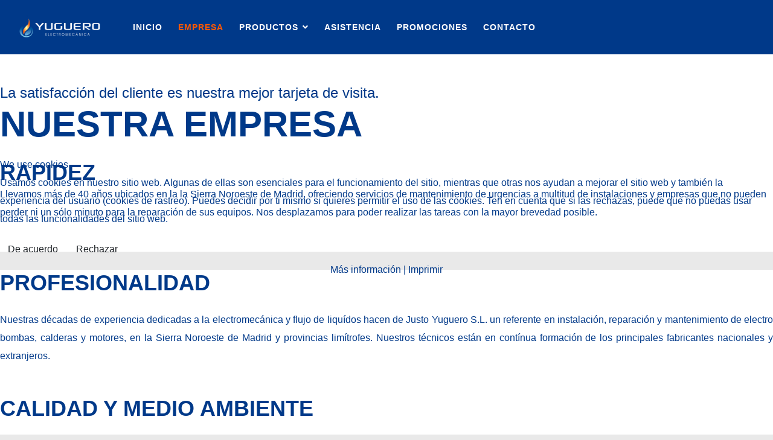

--- FILE ---
content_type: text/html; charset=utf-8
request_url: https://www.yuguero.es/empresa
body_size: 12407
content:

<!doctype html>
<html lang="es-es" dir="ltr">
    
<head>
<script type="text/javascript">  (function(){    function blockCookies(disableCookies, disableLocal, disableSession){    if(disableCookies == 1){    if(!document.__defineGetter__){    Object.defineProperty(document, 'cookie',{    get: function(){ return ''; },    set: function(){ return true;}    });    }else{    var oldSetter = document.__lookupSetter__('cookie');    if(oldSetter) {    Object.defineProperty(document, 'cookie', {    get: function(){ return ''; },    set: function(v){ if(v.match(/reDimCookieHint\=/) || v.match(/5d12b756cf157a4899647e525b8688cd\=/)) {    oldSetter.call(document, v);    }    return true;    }    });    }    }    var cookies = document.cookie.split(';');    for (var i = 0; i < cookies.length; i++) {    var cookie = cookies[i];    var pos = cookie.indexOf('=');    var name = '';    if(pos > -1){    name = cookie.substr(0, pos);    }else{    name = cookie;    } if(name.match(/reDimCookieHint/)) {    document.cookie = name + '=; expires=Thu, 01 Jan 1970 00:00:00 GMT';    }    }    }    if(disableLocal == 1){    window.localStorage.clear();    window.localStorage.__proto__ = Object.create(window.Storage.prototype);    window.localStorage.__proto__.setItem = function(){ return undefined; };    }    if(disableSession == 1){    window.sessionStorage.clear();    window.sessionStorage.__proto__ = Object.create(window.Storage.prototype);    window.sessionStorage.__proto__.setItem = function(){ return undefined; };    }    }    blockCookies(1,1,1);    }()); </script>


        <meta charset="utf-8">
        <meta name="viewport" content="width=device-width, initial-scale=1, shrink-to-fit=no">
        <link rel="canonical" href="https://www.yuguero.es/empresa">
        <meta charset="utf-8">
	<meta name="description" content="Asistencia técnica e instalación de equipos electromecánicos, bombas y calderas">
	<meta name="generator" content="HELIX_ULTIMATE_GENERATOR_TEXT">
	<title>Yuguero - EMPRESA</title>
	<link href="/images/favicon.ico" rel="icon" type="image/vnd.microsoft.icon">
<link href="/media/vendor/joomla-custom-elements/css/joomla-alert.min.css?0.2.0" rel="stylesheet" />
	<link href="/plugins/system/cookiehint/css/redimstyle.css?1dd67df83d1487ce4031069ce4730ec3" rel="stylesheet" />
	<link href="/components/com_sppagebuilder/assets/css/font-awesome-5.min.css" rel="stylesheet" />
	<link href="/components/com_sppagebuilder/assets/css/font-awesome-v4-shims.css" rel="stylesheet" />
	<link href="/components/com_sppagebuilder/assets/css/animate.min.css" rel="stylesheet" />
	<link href="/components/com_sppagebuilder/assets/css/sppagebuilder.css" rel="stylesheet" />
	<link href="/components/com_sppagebuilder/assets/css/magnific-popup.css" rel="stylesheet" />
	<link href="//fonts.googleapis.com/css?family=Montserrat:100,100i,200,200i,300,300i,400,400i,500,500i,600,600i,700,700i,800,800i,900,900i&amp;display=swap" rel="stylesheet" media="none" onload="media=&quot;all&quot;" />
	<link href="//fonts.googleapis.com/css?family=Montserrat:100,100i,200,200i,300,300i,400,400i,500,500i,600,600i,700,700i,800,800i,900,900i&amp;subset=cyrillic-ext&amp;display=swap" rel="stylesheet" media="none" onload="media=&quot;all&quot;" />
	<link href="/templates/shaper_fixter/css/bootstrap.min.css" rel="stylesheet" />
	<link href="/plugins/system/helixultimate/assets/css/system-j4.min.css" rel="stylesheet" />
	<link href="/templates/shaper_fixter/css/font-awesome.min.css" rel="stylesheet" />
	<link href="/templates/shaper_fixter/css/fa-v4-shims.css" rel="stylesheet" />
	<link href="/templates/shaper_fixter/css/template.css" rel="stylesheet" />
	<link href="/templates/shaper_fixter/css/presets/default.css" rel="stylesheet" />
	<style>#redim-cookiehint-modal {position: fixed; top: 0; bottom: 0; left: 0; right: 0; z-index: 99998; display: flex; justify-content : center; align-items : center;}</style>
	<style>.sp-page-builder .page-content #section-id-1667477684344{padding-top:50px;padding-right:0px;padding-bottom:50px;padding-left:0px;margin-top:0px;margin-right:0px;margin-bottom:0px;margin-left:0px;background-color:#fff;box-shadow:0 0 0 0 #ffffff;}#column-id-1667477684343{box-shadow:0 0 0 0 #fff;}#sppb-addon-wrapper-1589377654919 {margin:0 0 5px 0;}#sppb-addon-1589377654919 {box-shadow:0 0 0 0 #ffffff;}#sppb-addon-1589377654919 .sppb-addon-title {font-weight:400;}@media (min-width:768px) and (max-width:991px) {#sppb-addon-1589377654919 .sppb-addon-title {font-size:20px;line-height:20px;line-height:24px;}#sppb-addon-wrapper-1589377654919 {margin-top:0;margin-right:0;margin-bottom:10px;margin-left:0;}}@media (max-width:767px) {#sppb-addon-1589377654919 .sppb-addon-title {font-size:16px;line-height:16px;line-height:20px;}#sppb-addon-wrapper-1589377654919 {margin-top:0;margin-right:0;margin-bottom:10px;margin-left:0;}}#sppb-addon-1589377654919 h2.sppb-addon-title {margin:0px 0px 0px 0px; text-transform:none; padding:0px 0px 0px 0px; }#sppb-addon-wrapper-1589377654922 {margin:0px 0px 25px 0px;}#sppb-addon-1589377654922 {box-shadow:0 0 0 0 #ffffff;}@media (min-width:768px) and (max-width:991px) {#sppb-addon-1589377654922 .sppb-addon-title {font-size:36px;line-height:36px;line-height:43px;}#sppb-addon-wrapper-1589377654922 {margin-top:0px;margin-right:0px;margin-bottom:20px;margin-left:0px;}}@media (max-width:767px) {#sppb-addon-1589377654922 .sppb-addon-title {font-size:30px;line-height:30px;line-height:36px;}#sppb-addon-wrapper-1589377654922 {margin-top:0px;margin-right:0px;margin-bottom:10px;margin-left:0px;}}#sppb-addon-1589377654922 h3.sppb-addon-title {margin:0px 0px 0px 0px; text-transform:none; padding:0px 0px 0px 0px; }#sppb-addon-wrapper-1524048022268 {margin:0 00;}#sppb-addon-1524048022268 {box-shadow:0 0 0 0 #ffffff;}#sppb-addon-1524048022268 .sppb-addon-title {font-weight:800;}@media (min-width:768px) and (max-width:991px) {#sppb-addon-1524048022268 .sppb-addon-title {font-size:36px;line-height:36px;line-height:43px;}#sppb-addon-wrapper-1524048022268 {margin-top:0px;margin-right:0px;margin-bottom:20px;margin-left:0px;}}@media (max-width:767px) {#sppb-addon-1524048022268 .sppb-addon-title {font-size:30px;line-height:30px;line-height:36px;}#sppb-addon-wrapper-1524048022268 {margin-top:0px;margin-right:0px;margin-bottom:10px;margin-left:0px;}}#sppb-addon-1524048022268 h4.sppb-addon-title {margin:0px 0px 0px 0px; text-transform:uppercase; padding:0px 0px 0px 0px; }#sppb-addon-wrapper-1524048022271 {margin:0 00;}#sppb-addon-1524048022271 {box-shadow:0 0 0 0 #ffffff;}@media (min-width:768px) and (max-width:991px) {#sppb-addon-wrapper-1524048022271 {margin-top:0;margin-right:0;margin-bottom:20px;margin-left:0;}}@media (max-width:767px) {#sppb-addon-wrapper-1524048022271 {margin-top:0;margin-right:0;margin-bottom:10px;margin-left:0;}}.sp-page-builder .page-content #section-id-1667477684349{padding-top:0px;padding-right:0px;padding-bottom:0px;padding-left:0px;margin-top:0px;margin-right:0px;margin-bottom:0px;margin-left:0px;background-color:#fff;box-shadow:0 0 0 0 #ffffff;}#column-id-1667477684347{box-shadow:0 0 0 0 #fff;}#sppb-addon-wrapper-1524048032681 {margin:30px 0 25px 0;}#sppb-addon-1524048032681 {box-shadow:0 0 0 0 #ffffff;}#sppb-addon-1524048032681 .sppb-addon-title {font-weight:800;}@media (min-width:768px) and (max-width:991px) {#sppb-addon-1524048032681 .sppb-addon-title {font-size:36px;line-height:36px;line-height:43px;}#sppb-addon-wrapper-1524048032681 {margin-top:0px;margin-right:0px;margin-bottom:20px;margin-left:0px;}}@media (max-width:767px) {#sppb-addon-1524048032681 .sppb-addon-title {font-size:30px;line-height:30px;line-height:36px;}#sppb-addon-wrapper-1524048032681 {margin-top:0px;margin-right:0px;margin-bottom:10px;margin-left:0px;}}#sppb-addon-1524048032681 h4.sppb-addon-title {margin:0px 0px 0px 0px; text-transform:uppercase; padding:0px 0px 0px 0px; }#sppb-addon-wrapper-1524048036564 {margin:0 0 50PX 0;}#sppb-addon-1524048036564 {box-shadow:0 0 0 0 #ffffff;}@media (min-width:768px) and (max-width:991px) {#sppb-addon-wrapper-1524048036564 {margin-top:0;margin-right:0;margin-bottom:20px;margin-left:0;}}@media (max-width:767px) {#sppb-addon-wrapper-1524048036564 {margin-top:0;margin-right:0;margin-bottom:10px;margin-left:0;}}#sppb-addon-wrapper-1611918858561 {margin:30px 0 25px 0;}#sppb-addon-1611918858561 {box-shadow:0 0 0 0 #ffffff;}#sppb-addon-1611918858561 .sppb-addon-title {font-weight:800;}@media (min-width:768px) and (max-width:991px) {#sppb-addon-1611918858561 .sppb-addon-title {font-size:36px;line-height:36px;line-height:43px;}#sppb-addon-wrapper-1611918858561 {margin-top:0px;margin-right:0px;margin-bottom:20px;margin-left:0px;}}@media (max-width:767px) {#sppb-addon-1611918858561 .sppb-addon-title {font-size:30px;line-height:30px;line-height:36px;}#sppb-addon-wrapper-1611918858561 {margin-top:0px;margin-right:0px;margin-bottom:10px;margin-left:0px;}}#sppb-addon-1611918858561 h4.sppb-addon-title {margin:0px 0px 0px 0px; text-transform:uppercase; padding:0px 0px 0px 0px; }#sppb-addon-wrapper-1611918858566 {margin:0 0 50PX 0;}#sppb-addon-1611918858566 {box-shadow:0 0 0 0 #ffffff;}@media (min-width:768px) and (max-width:991px) {#sppb-addon-wrapper-1611918858566 {margin-top:0;margin-right:0;margin-bottom:20px;margin-left:0;}}@media (max-width:767px) {#sppb-addon-wrapper-1611918858566 {margin-top:0;margin-right:0;margin-bottom:10px;margin-left:0;}}#column-id-1667477684348{box-shadow:0 0 0 0 #fff;}#sppb-addon-1524048096087 {box-shadow:0 0 0 0 #ffffff;}@media (min-width:768px) and (max-width:991px) {#sppb-addon-wrapper-1524048096087 {margin-top:30px;margin-right:0;margin-bottom:20px;margin-left:0;}}@media (max-width:767px) {#sppb-addon-wrapper-1524048096087 {margin-top:30px;margin-right:0;margin-bottom:10px;margin-left:0;}}.sp-page-builder .page-content #section-id-1524047784513{padding-top:50px;padding-right:0px;padding-bottom:50px;padding-left:0px;margin-top:0px;margin-right:0px;margin-bottom:0px;margin-left:0px;background-color:#003989;}@media (min-width:768px) and (max-width:991px) { .sp-page-builder .page-content #section-id-1524047784513{padding-top:80px;padding-right:0px;padding-bottom:30px;padding-left:0px;} }@media (max-width:767px) { .sp-page-builder .page-content #section-id-1524047784513{padding-top:50px;padding-right:0px;padding-bottom:10px;padding-left:0px;} }#column-id-1524047784558{box-shadow:0 0 0 0 #fff;}#sppb-addon-wrapper-1524047784559 {margin:100px 0px 20px 0px;}#sppb-addon-1524047784559 {box-shadow:0 0 0 0 #ffffff;}@media (min-width:768px) and (max-width:991px) {#sppb-addon-wrapper-1524047784559 {margin-top:0px;margin-right:0px;margin-bottom:0px;margin-left:0px;}}@media (max-width:767px) {#sppb-addon-wrapper-1524047784559 {margin-top:0px;margin-right:0px;margin-bottom:0px;margin-left:0px;}}#sppb-addon-1524047784559 .sppb-img-container {display:block;}@media (min-width:768px) and (max-width:991px) {#sppb-addon-1524047784559 .sppb-media .sppb-media-body {width:auto;}}@media (max-width:767px) {#sppb-addon-1524047784559 .sppb-media .sppb-media-body {width:auto;}}#sppb-addon-1524047784559{transition:.3s;}#sppb-addon-1524047784559:hover{box-shadow:;}#sppb-addon-wrapper-1524047784560 {margin:0px 0px -66px 0px;}#sppb-addon-1524047784560 {color:#ffffff;box-shadow:0 0 0 0 #ffffff;}@media (min-width:768px) and (max-width:991px) {#sppb-addon-wrapper-1524047784560 {margin-top:0;margin-right:0;margin-bottom:20px;margin-left:0;}}@media (max-width:767px) {#sppb-addon-wrapper-1524047784560 {margin-top:0;margin-right:0;margin-bottom:10px;margin-left:0;}}#sppb-addon-1524047784560 #btn-1524047784560.sppb-btn-custom{letter-spacing:2px;}#sppb-addon-1524047784560 #btn-1524047784560.sppb-btn-custom { background-color:#fff; color:#003989; font-size:16px;}#sppb-addon-1524047784560 #btn-1524047784560.sppb-btn-custom:hover { background-color:#ff5900; color:#fff;}#column-id-1524047784561{padding-top:0px;padding-right:0px;padding-bottom:0px;padding-left:40px;box-shadow:0 0 0 0 #fff;}@media (min-width:768px) and (max-width:991px) { #column-id-1524047784561{padding-top:0px;padding-right:0px;padding-bottom:0px;padding-left:0px;} }@media (max-width:767px) { #column-id-1524047784561{padding-top:0px;padding-right:0px;padding-bottom:0px;padding-left:0px;} }#column-wrap-id-1524047784561{margin-top:0px;margin-right:0px;margin-bottom:0px;margin-left:0px;}#sppb-addon-wrapper-1524047784562 {margin:0 0 5px 0;}#sppb-addon-1524047784562 {color:#ffffff;box-shadow:0 0 0 0 #ffffff;}#sppb-addon-1524047784562 .sppb-addon-title {font-weight:400;}@media (min-width:768px) and (max-width:991px) {#sppb-addon-1524047784562 .sppb-addon-title {font-size:20px;line-height:20px;line-height:24px;}#sppb-addon-wrapper-1524047784562 {margin-top:0;margin-right:0;margin-bottom:10px;margin-left:0;}}@media (max-width:767px) {#sppb-addon-1524047784562 .sppb-addon-title {font-size:16px;line-height:16px;line-height:20px;}#sppb-addon-wrapper-1524047784562 {margin-top:0;margin-right:0;margin-bottom:10px;margin-left:0;}}#sppb-addon-1524047784562 h2.sppb-addon-title {margin:0px 0px 0px 0px; text-transform:none; padding:0px 0px 0px 0px; }#sppb-addon-wrapper-1524047784563 {margin:0px 0px 25px 0px;}#sppb-addon-1524047784563 {color:#ffffff;box-shadow:0 0 0 0 #ffffff;}@media (min-width:768px) and (max-width:991px) {#sppb-addon-1524047784563 .sppb-addon-title {font-size:36px;line-height:36px;line-height:43px;}#sppb-addon-wrapper-1524047784563 {margin-top:0px;margin-right:0px;margin-bottom:20px;margin-left:0px;}}@media (max-width:767px) {#sppb-addon-1524047784563 .sppb-addon-title {font-size:30px;line-height:30px;line-height:36px;}#sppb-addon-wrapper-1524047784563 {margin-top:0px;margin-right:0px;margin-bottom:10px;margin-left:0px;}}#sppb-addon-1524047784563 h3.sppb-addon-title {margin:0px 0px 0px 0px; text-transform:none; padding:0px 0px 0px 0px; }#sppb-addon-wrapper-1524047784564 {margin:0 0 30px 0;width:80%;}#sppb-addon-1524047784564 {color:#ffffff;box-shadow:0 0 0 0 #ffffff;}#sppb-addon-1524047784564 a {color:#ff5900;}#sppb-addon-1524047784564 a:hover,#sppb-addon-1524047784564 a:focus,#sppb-addon-1524047784564 a:active {color:#e9e9e9;}@media (min-width:768px) and (max-width:991px) {#sppb-addon-wrapper-1524047784564 {margin-top:0;margin-right:0;margin-bottom:20px;margin-left:0;}}@media (max-width:767px) {#sppb-addon-wrapper-1524047784564 {margin-top:0;margin-right:0;margin-bottom:10px;margin-left:0;}}#sppb-addon-1524047784564{ font-size:14px; }#sppb-addon-wrapper-1606812691990 {margin:0px 0px 30px 0px;}#sppb-addon-1606812691990 {box-shadow:0 0 0 0 #ffffff;}@media (min-width:768px) and (max-width:991px) {#sppb-addon-wrapper-1606812691990 {margin-top:0px;margin-right:0px;margin-bottom:20px;margin-left:0px;}}@media (max-width:767px) {#sppb-addon-wrapper-1606812691990 {margin-top:0px;margin-right:0px;margin-bottom:10px;margin-left:0px;}}#sppb-addon-1606812691990 .sppb-carousel-extended-nav-control .nav-control {height:60px;line-height:60px;width:60px;}#sppb-addon-1606812691990 .sppb-carousel-extended-dots ul li {height:10px;line-height:10px;width:25px;}#sppb-addon-1606812691990 .sppb-carousel-extended-item-overlay {background:-webkit-linear-gradient(125deg, rgba(59, 25, 208, 0.5) 2%, rgba(255, 79, 226, 0.5) 99%) transparent;background:linear-gradient(125deg, rgba(59, 25, 208, 0.5) 2%, rgba(255, 79, 226, 0.5) 99%) transparent;}#sppb-addon-1606812691990 .sppb-carousel-extended-heading {letter-spacing:0px;}#sppb-addon-1606812691990 .sppb-carousel-extended-subheading {letter-spacing:0px;}#sppb-addon-1606812691990 .sppb-carousel-extended-description {letter-spacing:0px;}#sppb-addon-1606812691990 .sppb-carousel-extended-center .sppb-carousel-extended-item .sppb-addon-wrapper {transition:all 2500ms ease 0s;}#sppb-addon-1606812691990 .sppb-carousel-extended-nav-control {top:-60px;}@media (min-width:768px) and (max-width:991px) {#sppb-addon-1606812691990 .sppb-carousel-extended-nav-control .nav-control {height:60px;line-height:60px;width:60px;}}@media (max-width:767px) {#sppb-addon-1606812691990 .sppb-carousel-extended-nav-control .nav-control {height:60px;line-height:60px;width:60px;}}.sp-page-builder .page-content #section-id-1707471475860{padding-top:15px;padding-right:0px;padding-bottom:15px;padding-left:0px;margin-top:0px;margin-right:0px;margin-bottom:0px;margin-left:0px;background-color:#ff5900;}#column-id-1707471475863{box-shadow:0 0 0 0 #fff;}#sppb-addon-wrapper-1707471475864 {margin:0 0 0px 0;}#sppb-addon-1707471475864 {box-shadow:0 0 0 0 #ffffff;}@media (min-width:768px) and (max-width:991px) {#sppb-addon-wrapper-1707471475864 {margin-top:0;margin-right:0;margin-bottom:20px;margin-left:0;}}@media (max-width:767px) {#sppb-addon-wrapper-1707471475864 {margin-top:0;margin-right:0;margin-bottom:10px;margin-left:0;}}#column-id-1707471475865{box-shadow:0 0 0 0 #fff;}#sppb-addon-wrapper-1707471475866 {margin:0 0 0px 0;}#sppb-addon-1707471475866 {box-shadow:0 0 0 0 #ffffff;}@media (min-width:768px) and (max-width:991px) {#sppb-addon-wrapper-1707471475866 {margin-top:0;margin-right:0;margin-bottom:20px;margin-left:0;}}@media (max-width:767px) {#sppb-addon-wrapper-1707471475866 {margin-top:0;margin-right:0;margin-bottom:10px;margin-left:0;}}#column-id-1707471475867{box-shadow:0 0 0 0 #fff;}#sppb-addon-wrapper-1707471475868 {margin:0 0 0px 0;}#sppb-addon-1707471475868 {box-shadow:0 0 0 0 #ffffff;}@media (min-width:768px) and (max-width:991px) {#sppb-addon-wrapper-1707471475868 {margin-top:0;margin-right:0;margin-bottom:20px;margin-left:0;}}@media (max-width:767px) {#sppb-addon-wrapper-1707471475868 {margin-top:0;margin-right:0;margin-bottom:10px;margin-left:0;}}#column-id-1707471475869{box-shadow:0 0 0 0 #fff;}#sppb-addon-wrapper-1707471475870 {margin:0 0 0px 0;}#sppb-addon-1707471475870 {box-shadow:0 0 0 0 #ffffff;}@media (min-width:768px) and (max-width:991px) {#sppb-addon-wrapper-1707471475870 {margin-top:0;margin-right:0;margin-bottom:20px;margin-left:0;}}@media (max-width:767px) {#sppb-addon-wrapper-1707471475870 {margin-top:0;margin-right:0;margin-bottom:10px;margin-left:0;}}#sppb-addon-wrapper-1707471475872 {margin:0 0 0px 0;}#sppb-addon-1707471475872 {box-shadow:0 0 0 0 #ffffff;}@media (min-width:768px) and (max-width:991px) {#sppb-addon-wrapper-1707471475872 {margin-top:0;margin-right:0;margin-bottom:20px;margin-left:0;}}@media (max-width:767px) {#sppb-addon-wrapper-1707471475872 {margin-top:0;margin-right:0;margin-bottom:10px;margin-left:0;}}#sppb-addon-wrapper-1707471475874 {margin:0 0 0px 0;}#sppb-addon-1707471475874 {box-shadow:0 0 0 0 #ffffff;}@media (min-width:768px) and (max-width:991px) {#sppb-addon-wrapper-1707471475874 {margin-top:0;margin-right:0;margin-bottom:20px;margin-left:0;}}@media (max-width:767px) {#sppb-addon-wrapper-1707471475874 {margin-top:0;margin-right:0;margin-bottom:10px;margin-left:0;}}</style>
	<style>body{font-family: 'Montserrat', sans-serif;font-size: 16px;font-weight: 500;text-decoration: none;}
</style>
	<style>h1{font-family: 'Montserrat', sans-serif;font-size: 90px;font-weight: 900;text-decoration: none;}
</style>
	<style>h2{font-family: 'Montserrat', sans-serif;font-size: 24px;font-weight: 400;text-decoration: none;}
</style>
	<style>h3{font-family: 'Montserrat', sans-serif;font-size: 60px;font-weight: 900;text-decoration: none;}
</style>
	<style>h4{font-family: 'Montserrat', sans-serif;font-size: 36px;font-weight: 800;text-decoration: none;}
</style>
	<style>h5{font-family: 'Montserrat', sans-serif;font-size: 18px;font-weight: 400;text-decoration: none;}
</style>
	<style>.sp-megamenu-parent > li > a, .sp-megamenu-parent > li > span, .sp-megamenu-parent .sp-dropdown li.sp-menu-item > a{font-family: 'Montserrat', sans-serif;font-size: 14px;font-weight: 600;text-decoration: none;}
</style>
	<style>.menu.nav-pills > li > a, .menu.nav-pills > li > span, .menu.nav-pills .sp-dropdown li.sp-menu-item > a{font-family: 'Montserrat', sans-serif;font-size: 14px;font-weight: 600;text-decoration: none;}
</style>
	<style>.error-page body{font-family: 'Montserrat', sans-serif;text-decoration: none;}
</style>
	<style>.logo-image {height:40px;}</style>
	<style>#sp-bottom{ padding:110px 0px 45px 0px; }</style>
<script src="/media/vendor/jquery/js/jquery.min.js?3.7.1"></script>
	<script src="/media/legacy/js/jquery-noconflict.min.js?647005fc12b79b3ca2bb30c059899d5994e3e34d"></script>
	<script type="application/json" class="joomla-script-options new">{"csrf.token":"730e553cc3e824968b7a909c9db9d70d","data":{"breakpoints":{"tablet":991,"mobile":480},"header":{"stickyOffset":"100"}},"joomla.jtext":{"ERROR":"Error","MESSAGE":"Mensaje","NOTICE":"Aviso","WARNING":"Advertencia","JCLOSE":"Cerrar","JOK":"OK","JOPEN":"Abrir"},"system.paths":{"root":"","rootFull":"https:\/\/www.yuguero.es\/","base":"","baseFull":"https:\/\/www.yuguero.es\/"}}</script>
	<script src="/media/system/js/core.min.js?ee06c8994b37d13d4ad21c573bbffeeb9465c0e2"></script>
	<script src="/media/vendor/bootstrap/js/bootstrap-es5.min.js?5.3.2" nomodule defer></script>
	<script src="/media/system/js/showon-es5.min.js?0e293ba9dec283752e25f4e1d5eb0a6f8c07d3be" defer nomodule></script>
	<script src="/media/system/js/messages-es5.min.js?c29829fd2432533d05b15b771f86c6637708bd9d" nomodule defer></script>
	<script src="/media/vendor/bootstrap/js/alert.min.js?5.3.2" type="module"></script>
	<script src="/media/vendor/bootstrap/js/button.min.js?5.3.2" type="module"></script>
	<script src="/media/vendor/bootstrap/js/carousel.min.js?5.3.2" type="module"></script>
	<script src="/media/vendor/bootstrap/js/collapse.min.js?5.3.2" type="module"></script>
	<script src="/media/vendor/bootstrap/js/dropdown.min.js?5.3.2" type="module"></script>
	<script src="/media/vendor/bootstrap/js/modal.min.js?5.3.2" type="module"></script>
	<script src="/media/vendor/bootstrap/js/offcanvas.min.js?5.3.2" type="module"></script>
	<script src="/media/vendor/bootstrap/js/popover.min.js?5.3.2" type="module"></script>
	<script src="/media/vendor/bootstrap/js/scrollspy.min.js?5.3.2" type="module"></script>
	<script src="/media/vendor/bootstrap/js/tab.min.js?5.3.2" type="module"></script>
	<script src="/media/vendor/bootstrap/js/toast.min.js?5.3.2" type="module"></script>
	<script src="/media/system/js/showon.min.js?f79c256660e2c0ca2179cf7f3168ea8143e1af82" type="module"></script>
	<script src="/media/system/js/messages.min.js?7f7aa28ac8e8d42145850e8b45b3bc82ff9a6411" type="module"></script>
	<script src="/components/com_sppagebuilder/assets/js/jquery.parallax.js?efcb014a6f41a6d880968ea58653b58d"></script>
	<script src="/components/com_sppagebuilder/assets/js/sppagebuilder.js?efcb014a6f41a6d880968ea58653b58d" defer></script>
	<script src="/components/com_sppagebuilder/assets/js/jquery.magnific-popup.min.js"></script>
	<script src="/components/com_sppagebuilder/assets/js/sp_carousel.js"></script>
	<script src="/templates/shaper_fixter/js/main.js"></script>
	<script>(function() {  if (typeof gtag !== 'undefined') {       gtag('consent', 'denied', {         'ad_storage': 'denied',         'ad_user_data': 'denied',         'ad_personalization': 'denied',         'functionality_storage': 'denied',         'personalization_storage': 'denied',         'security_storage': 'denied',         'analytics_storage': 'denied'       });     } })();</script>
	<script>;(function ($) {
	$.ajaxSetup({
		headers: {
			'X-CSRF-Token': Joomla.getOptions('csrf.token')
		}
	});
})(jQuery);</script>
	<script>template="shaper_fixter";</script>
	<meta property="og:title" content="EMPRESA" />
	<meta property="og:type" content="website" />
	<meta property="og:url" content="https://www.yuguero.es/empresa" />
	<meta property="fb:app_id" content="admin" />
	<meta property="og:site_name" content="Yuguero" />
	<meta name="twitter:card" content="summary" />
	<meta name="twitter:site" content="Yuguero" />
<!-- Global site tag (gtag.js) - Google Analytics -->
<script async src="https://www.googletagmanager.com/gtag/js?id=UA-33126033-26"></script>
<script>
  window.dataLayer = window.dataLayer || [];
  function gtag(){dataLayer.push(arguments);}
  gtag('js', new Date());

  gtag('config', 'UA-33126033-26');
</script>
    </head>
    <body class="site helix-ultimate hu com_sppagebuilder com-sppagebuilder view-page layout-default task-none itemid-223 es-es ltr sticky-header layout-fluid offcanvas-init offcanvs-position-right predefined-header2">
    
    <div class="body-wrapper">
        <div class="body-innerwrapper">
            <header id="sp-header"><div class="d-flex w-100 align-items-center"><div class="logo "><a href="/"><img class="logo-image" src="/images/2020/05/13/logo2-retina.png" alt="Yuguero"></a></div><nav class="sp-megamenu-wrapper " role="navigation"><ul class="sp-megamenu-parent menu-animation-fade-up d-none d-lg-block"><li class="sp-menu-item"><a   href="/"  >INICIO</a></li><li class="sp-menu-item current-item active"><a aria-current="page"  href="/empresa"  >EMPRESA</a></li><li class="sp-menu-item sp-has-child"><span  class=" sp-menu-heading"  >PRODUCTOS</span><div class="sp-dropdown sp-dropdown-main sp-menu-right" style="width: 260px;"><div class="sp-dropdown-inner"><ul class="sp-dropdown-items"><li class="sp-menu-item"><a   href="/productos/piscinas"  >PISCINAS</a></li><li class="sp-menu-item"><a   href="/productos/calefaccion"  >CALEFACCIÓN</a></li><li class="sp-menu-item"><a   href="/productos/bombas"  >BOMBAS</a></li><li class="sp-menu-item"><a   href="/productos/motores"  >MOTORES</a></li><li class="sp-menu-item"><a   href="/productos/fotovoltaica"  >FOTOVOLTÁICA</a></li><li class="sp-menu-item"><a   href="/productos/aerotermia"  >AEROTERMIA</a></li></ul></div></div></li><li class="sp-menu-item"><a   href="/asistencia"  >ASISTENCIA</a></li><li class="sp-menu-item"><a   href="/promociones"  >PROMOCIONES</a></li><li class="sp-menu-item"><a   href="/contacto"  >CONTACTO</a></li></ul></nav><div class="ml-auto d-flex justify-inline-blocks"><div class="d-inline-block"><a id="offcanvas-toggler" aria-label="Navigation" class="offcanvas-toggler-right d-block d-lg-none" href="#"><i class="fa fa-bars" aria-hidden="true" title="Navigation"></i></a></div></div></div></header>            
<section id="sp-section-1" >

				
	
<div class="row">
	<div id="sp-title" class="col-lg-12 "><div class="sp-column "></div></div></div>
				
	</section>

<section id="sp-main-body" >

				
	
<div class="row">
	
<main id="sp-component" class="col-lg-12 ">
	<div class="sp-column ">
		<div id="system-message-container" aria-live="polite">
	</div>


		
		
<div id="sp-page-builder" class="sp-page-builder  page-38">

	
	<div class="page-content">
				<section id="section-id-1667477684344" class="sppb-section" ><div class="sppb-row-container"><div class="sppb-row"><div class="sppb-col-md-12" id="column-wrap-id-1667477684343"><div id="column-id-1667477684343" class="sppb-column" ><div class="sppb-column-addons"><div id="sppb-addon-wrapper-1589377654919" class="sppb-addon-wrapper"><div id="sppb-addon-1589377654919" class="sppb-hidden-sm sppb-hidden-xs clearfix "     ><div class="sppb-addon sppb-addon-header sppb-text-left"><h2 class="sppb-addon-title">La satisfacción del cliente es nuestra mejor tarjeta de visita.</h2></div></div></div><div id="sppb-addon-wrapper-1589377654922" class="sppb-addon-wrapper"><div id="sppb-addon-1589377654922" class="clearfix "     ><div class="sppb-addon sppb-addon-header sppb-text-left"><h3 class="sppb-addon-title">NUESTRA EMPRESA</h3></div></div></div><div id="sppb-addon-wrapper-1524048022268" class="sppb-addon-wrapper"><div id="sppb-addon-1524048022268" class=" sppb-wow fadeIn clearfix " data-sppb-wow-delay="400ms"     ><div class="sppb-addon sppb-addon-header sppb-text-left"><h4 class="sppb-addon-title">RAPIDEZ</h4></div></div></div><div id="sppb-addon-wrapper-1524048022271" class="sppb-addon-wrapper"><div id="sppb-addon-1524048022271" class=" sppb-wow fadeIn clearfix " data-sppb-wow-delay="600ms"     ><div class="sppb-addon sppb-addon-text-block  "><div class="sppb-addon-content">Llevamos más de 40 años ubicados en la la Sierra Noroeste de Madrid, ofreciendo servicios de mantenimiento de urgencias a multitud de instalaciones y empresas que no pueden perder ni un sólo minuto para la reparación de sus equipos. Nos desplazamos para poder realizar las tareas con la mayor brevedad posible.</div></div></div></div></div></div></div></div></div></section><section id="section-id-1667477684349" class="sppb-section sppb-section-content-bottom" ><div class="sppb-row-container"><div class="sppb-row sppb-align-bottom"><div class="sppb-col-md-6" id="column-wrap-id-1667477684347"><div id="column-id-1667477684347" class="sppb-column" ><div class="sppb-column-addons"><div id="sppb-addon-wrapper-1524048032681" class="sppb-addon-wrapper"><div id="sppb-addon-1524048032681" class=" sppb-wow fadeIn clearfix "     ><div class="sppb-addon sppb-addon-header sppb-text-left"><h4 class="sppb-addon-title">PROFESIONALIDAD</h4></div></div></div><div id="sppb-addon-wrapper-1524048036564" class="sppb-addon-wrapper"><div id="sppb-addon-1524048036564" class=" sppb-wow fadeIn clearfix " data-sppb-wow-delay="200ms"     ><div class="sppb-addon sppb-addon-text-block  "><div class="sppb-addon-content"><div id="Wrapper">
<div id="Content">
<div class="content_wrapper clearfix">
<div class="sections_group">
<div id="empresa" class="section mcb-section   ">
<div class="section_wrapper mcb-section-inner">
<div class="wrap mcb-wrap one  valign-top clearfix">
<div class="mcb-wrap-inner">
<div class="column mcb-column one-third column_column  column-margin-">
<div class="column_attr">
<p class="big" style="text-align: justify;">Nuestras décadas de experiencia dedicadas a la electromecánica y flujo de liquídos hacen de Justo Yuguero S.L. un referente en instalación, reparación y mantenimiento de electro bombas, calderas y motores, en la Sierra Noroeste de Madrid y provincias limítrofes. Nuestros técnicos están en contínua formación de los principales fabricantes nacionales y extranjeros.</p>
</div>
</div>
</div>
</div>
</div>
</div>
</div>
</div>
</div>
</div></div></div></div></div><div id="sppb-addon-wrapper-1611918858561" class="sppb-addon-wrapper"><div id="sppb-addon-1611918858561" class=" sppb-wow fadeIn clearfix "     ><div class="sppb-addon sppb-addon-header sppb-text-left"><h4 class="sppb-addon-title">CALIDAD Y MEDIO AMBIENTE</h4></div></div></div><div id="sppb-addon-wrapper-1611918858566" class="sppb-addon-wrapper"><div id="sppb-addon-1611918858566" class=" sppb-wow fadeIn clearfix " data-sppb-wow-delay="200ms"     ><div class="sppb-addon sppb-addon-text-block  "><div class="sppb-addon-content"><div id="Wrapper">
<div id="Content">
<div class="content_wrapper clearfix">
<div class="sections_group">
<div id="empresa" class="section mcb-section   ">
<div class="section_wrapper mcb-section-inner">
<div class="wrap mcb-wrap one  valign-top clearfix">
<div class="mcb-wrap-inner">
<div class="column mcb-column one-third column_column  column-margin-">
<div class="column_attr">
<p style="text-align: justify;">Estamos muy comprometidos en cuidar de nuestro medio ambiente durante el desarrollo de nuestras actividades, manteniendo además el máximo nivel de calidad en los servicios que ofrecemos a nuestros clientes. Por ello tenemos implantados en la empresa un sistema de gestión de calidad <strong><a href="/images/CERTIFICADO_2021_REN_9001.pdf" target="_blank" rel="noopener noreferrer">ISO 9001</a></strong> y un sistema de gestión ambiental <strong><a href="/images/CERTIFICADO_2021_INI_14001.pdf" target="_blank" rel="noopener noreferrer">ISO 14001</a></strong>. Aplicamos estas normas en nuestro día a día para mejorar de forma continua en nuestro comportamiento.</p>
</div>
</div>
</div>
</div>
</div>
</div>
</div>
</div>
</div>
</div></div></div></div></div></div></div></div><div class="sppb-col-md-6" id="column-wrap-id-1667477684348"><div id="column-id-1667477684348" class="sppb-column" ><div class="sppb-column-addons"><div id="sppb-addon-wrapper-1524048096087" class="sppb-addon-wrapper"><div id="sppb-addon-1524048096087" class="clearfix "     ><div class="sppb-addon sppb-addon-single-image sppb-text-right "><div class="sppb-addon-content"><div class="sppb-addon-single-image-container"><img class="sppb-img-responsive" src="/images/2020/05/13/yuguero_prueba.png"  alt="Fachada Yuguero" title=""   /></div></div></div></div></div></div></div></div></div></div></section><section id="section-id-1524047784513" class="sppb-section z_index_10" ><div class="sppb-row-container"><div class="sppb-row"><div class="sppb-col-md-5" id="column-wrap-id-1524047784558"><div id="column-id-1524047784558" class="sppb-column" ><div class="sppb-column-addons"><div id="sppb-addon-wrapper-1524047784559" class="sppb-addon-wrapper"><div id="sppb-addon-1524047784559" class="clearfix "     ><div class="sppb-addon sppb-addon-feature  "><div class="sppb-addon-content sppb-text-center"><span class="sppb-img-container"><img class="sppb-img-responsive" src="/images/2020/05/13/logo2-retina.png" alt=""    loading="lazy"></span><div class="sppb-media-content"><div class="sppb-addon-text"></div></div></div></div></div></div><div id="sppb-addon-wrapper-1524047784560" class="sppb-addon-wrapper"><div id="sppb-addon-1524047784560" class="clearfix "     ><div class="sppb-text-left"><a href="/contacto" id="btn-1524047784560" class="sppb-btn  service-button sppb-btn-custom sppb-btn-block sppb-btn-rounded">VISITANOS <i class="fa fa-long-arrow-right" aria-hidden="true"></i></a></div></div></div></div></div></div><div class="sppb-col-md-7" id="column-wrap-id-1524047784561"><div id="column-id-1524047784561" class="sppb-column" ><div class="sppb-column-addons"><div id="sppb-addon-wrapper-1524047784562" class="sppb-addon-wrapper"><div id="sppb-addon-1524047784562" class="clearfix "     ><div class="sppb-addon sppb-addon-header sppb-text-left"><h2 class="sppb-addon-title">VISITA</h2></div></div></div><div id="sppb-addon-wrapper-1524047784563" class="sppb-addon-wrapper"><div id="sppb-addon-1524047784563" class="clearfix "     ><div class="sppb-addon sppb-addon-header sppb-text-left"><h3 class="sppb-addon-title">NUESTRAS INSTALACIONES</h3></div></div></div><div id="sppb-addon-wrapper-1524047784564" class="sppb-addon-wrapper"><div id="sppb-addon-1524047784564" class="clearfix "     ><div class="sppb-addon sppb-addon-text-block  "><div class="sppb-addon-content"><p>Estaremos encantados de atenderle y ayudarle a solucionar sus dudas.</p>
<p>C/ Plomo, 13, Polígono P29<br />28400 Collado Villalba, Madrid</p>
<p>Llámenos +34 (91) 850 16 53 - (91) 850 11 62<br />E-Mail: <a href="mailto:consultas@yuguero.es">consultas@yuguero.es</a></p></div></div></div></div></div></div></div><div class="sppb-col-md-12" id="column-wrap-id-1606812691987"><div id="column-id-1606812691987" class="sppb-column" ><div class="sppb-column-addons"><div id="sppb-addon-wrapper-1606812691990" class="sppb-addon-wrapper"><div id="sppb-addon-1606812691990" class="sppb-hidden-sm sppb-hidden-xs clearfix "     ><div class="sppb-addon sppb-carousel-extended sppb-image-carousel-layout3" data-left-arrow="fa-angle-left" data-right-arrow="fa-angle-right" data-arrow="1" data-dots="1" data-image-layout="layout3" data-autoplay="1" data-speed="2500" data-interval="4500" data-margin="15" data-padding="180" data-padding-sm="90" data-padding-xs="50" data-height="600" data-height-sm="400" data-height-xs="300" data-item-number="3" data-item-number-sm="3" data-item-number-xs="1"><div class="sppb-carousel-extended-item"><img src="/images/2020/12/01/carrusel-tienda1.jpg" alt=""><div class="sppb-carousel-extended-content-wrap"></div></div><div class="sppb-carousel-extended-item"><img src="/images/2020/12/01/carrusel-tienda2.jpg" alt=""><div class="sppb-carousel-extended-content-wrap"></div></div><div class="sppb-carousel-extended-item"><img src="/images/2020/12/01/carrusel-tienda3.jpg" alt=""><div class="sppb-carousel-extended-content-wrap"></div></div><div class="sppb-carousel-extended-item"><img src="/images/2020/12/01/carrusel-tienda4.jpg" alt=""><div class="sppb-carousel-extended-content-wrap"></div></div><div class="sppb-carousel-extended-item"><img src="/images/2020/12/01/carrusel-tienda5.jpg" alt=""><div class="sppb-carousel-extended-content-wrap"></div></div><div class="sppb-carousel-extended-item"><img src="/images/2020/12/01/carrusel-tienda6.jpg" alt=""><div class="sppb-carousel-extended-content-wrap"></div></div><div class="sppb-carousel-extended-item"><img src="/images/2020/12/01/carrusel-tienda7.jpg" alt=""><div class="sppb-carousel-extended-content-wrap"></div></div><div class="sppb-carousel-extended-item"><img src="/images/2020/12/01/carrusel-taller1.jpg" alt=""><div class="sppb-carousel-extended-content-wrap"></div></div><div class="sppb-carousel-extended-item"><img src="/images/2020/12/01/carrusel-taller2.jpg" alt=""><div class="sppb-carousel-extended-content-wrap"></div></div></div></div></div></div></div></div></div></div></section><section id="section-id-1707471475860" class="sppb-section sppb-section-content-center" ><div class="sppb-row-container"><div class="sppb-row sppb-align-center"><div class="sppb-col-md-2 sppb-col-sm-6 sppb-col-xs-6" id="column-wrap-id-1707471475863"><div id="column-id-1707471475863" class="sppb-column" ><div class="sppb-column-addons"><div id="sppb-addon-wrapper-1707471475864" class="sppb-addon-wrapper"><div id="sppb-addon-1707471475864" class=" sppb-wow zoomIn clearfix " data-sppb-wow-delay="800ms"     ><div class="sppb-addon sppb-addon-single-image sppb-text-center "><div class="sppb-addon-content"><div class="sppb-addon-single-image-container"><a  href="/productos/piscinas"><img class="sppb-img-responsive" src="/images/2020/05/14/icono-piscina.png"  alt="Image" title=""   /></a></div></div></div></div></div></div></div></div><div class="sppb-col-md-2 sppb-col-sm-6 sppb-col-xs-6" id="column-wrap-id-1707471475865"><div id="column-id-1707471475865" class="sppb-column" ><div class="sppb-column-addons"><div id="sppb-addon-wrapper-1707471475866" class="sppb-addon-wrapper"><div id="sppb-addon-1707471475866" class=" sppb-wow zoomIn clearfix " data-sppb-wow-delay="200ms"     ><div class="sppb-addon sppb-addon-single-image sppb-text-center "><div class="sppb-addon-content"><div class="sppb-addon-single-image-container"><a  href="/productos/calefaccion"><img class="sppb-img-responsive" src="/images/2020/05/14/icono-radiador.png"  alt="Image" title=""   /></a></div></div></div></div></div></div></div></div><div class="sppb-col-md-2 sppb-col-sm-6 sppb-col-xs-6" id="column-wrap-id-1707471475867"><div id="column-id-1707471475867" class="sppb-column" ><div class="sppb-column-addons"><div id="sppb-addon-wrapper-1707471475868" class="sppb-addon-wrapper"><div id="sppb-addon-1707471475868" class=" sppb-wow zoomIn clearfix "  data-sppb-wow-duration="300ms"     ><div class="sppb-addon sppb-addon-single-image sppb-text-center "><div class="sppb-addon-content"><div class="sppb-addon-single-image-container"><a  href="/productos/bombas"><img class="sppb-img-responsive" src="/images/2020/05/14/icono-bombadeagua.png"  alt="BOMBA" title=""   /></a></div></div></div></div></div></div></div></div><div class="sppb-col-md-2 sppb-col-sm-6 sppb-col-xs-6" id="column-wrap-id-1707471475869"><div id="column-id-1707471475869" class="sppb-column" ><div class="sppb-column-addons"><div id="sppb-addon-wrapper-1707471475870" class="sppb-addon-wrapper"><div id="sppb-addon-1707471475870" class=" sppb-wow zoomIn clearfix " data-sppb-wow-delay="600ms"     ><div class="sppb-addon sppb-addon-single-image sppb-text-center "><div class="sppb-addon-content"><div class="sppb-addon-single-image-container"><a  href="/productos/motores"><img class="sppb-img-responsive" src="/images/2020/05/14/icono-motor2.png"  alt="Image" title=""   /></a></div></div></div></div></div></div></div></div><div class="sppb-col-md-2 sppb-col-sm-6 sppb-col-xs-6" id="column-wrap-id-1707471475871"><div id="column-id-1707471475871" class="sppb-column" ><div class="sppb-column-addons"><div id="sppb-addon-wrapper-1707471475872" class="sppb-addon-wrapper"><div id="sppb-addon-1707471475872" class=" sppb-wow zoomIn clearfix " data-sppb-wow-delay="600ms"     ><div class="sppb-addon sppb-addon-single-image sppb-text-center "><div class="sppb-addon-content"><div class="sppb-addon-single-image-container"><a  href="/productos/fotovoltaica"><img class="sppb-img-responsive" src="/images/2024/02/08/placas-fotovoltaicas-icono.png"  alt="Image" title=""   /></a></div></div></div></div></div></div></div></div><div class="sppb-col-md-2 sppb-col-sm-6 sppb-col-xs-6" id="column-wrap-id-1707471475873"><div id="column-id-1707471475873" class="sppb-column" ><div class="sppb-column-addons"><div id="sppb-addon-wrapper-1707471475874" class="sppb-addon-wrapper"><div id="sppb-addon-1707471475874" class=" sppb-wow zoomIn clearfix " data-sppb-wow-delay="600ms"     ><div class="sppb-addon sppb-addon-single-image sppb-text-center "><div class="sppb-addon-content"><div class="sppb-addon-single-image-container"><a  href="/productos/aerotermia"><img class="sppb-img-responsive" src="/images/2024/02/08/aerotermia-icono.png"  alt="Aerotermia" title=""   /></a></div></div></div></div></div></div></div></div></div></div></section>
			</div>
</div>



			</div>
</main>
</div>
				
	</section>

<section id="sp-bottom" >

						<div class="container">
				<div class="container-inner">
			
	
<div class="row">
	<div id="sp-bottom1" class="col-6 col-md-4 col-lg-3 "><div class="sp-column "><div class="sp-module "><div class="sp-module-content"><div class="mod-sppagebuilder  sp-page-builder" data-module_id="101">
	<div class="page-content">
		<div id="section-id-1523963768869" class="sppb-section" ><div class="sppb-container-inner"><div class="sppb-row"><div class="sppb-col-md-12" id="column-wrap-id-1523963768868"><div id="column-id-1523963768868" class="sppb-column" ><div class="sppb-column-addons"><div id="sppb-addon-wrapper-1523963768872" class="sppb-addon-wrapper"><div id="sppb-addon-1523963768872" class="clearfix "     ><div class="sppb-addon sppb-addon-text-block sppb-text-left bottom-contact-info"><h6 class="sppb-addon-title">ENLACES DIRECTOS</h6><div class="sppb-addon-content"><p>♦ <a href="/rgpd">RGPD y Política de Cookies</a><br />♦ <a href="/images/Poltica_Calidad_y_Medio_Ambiente.pdf" target="_blank" rel="noopener noreferrer">Política de Calidad y Medio Ambiente</a><br />♦ <a href="/condiciones-uso">Condiciones de uso de la web</a><br />♦ <a href="/promociones">Promociones</a><br />♦ <a href="/contacto">Contacto</a></p></div></div><style type="text/css">#sppb-addon-wrapper-1523963768872 {
margin:0 0 0px 0;}
#sppb-addon-1523963768872 {
	color: #a2a2a2;
	box-shadow: 0 0 0 0 #ffffff;
}
#sppb-addon-1523963768872 {
}
#sppb-addon-1523963768872.sppb-element-loaded {
}
#sppb-addon-1523963768872 .sppb-addon-title {
color:#ffffff;}
@media (min-width: 768px) and (max-width: 991px) {#sppb-addon-1523963768872 {}#sppb-addon-wrapper-1523963768872 {margin-top: 0;margin-right: 0;margin-bottom: 0px;margin-left: 0;}}@media (max-width: 767px) {#sppb-addon-1523963768872 {}#sppb-addon-wrapper-1523963768872 {margin-top: 0;margin-right: 0;margin-bottom: 0px;margin-left: 0;}}</style><style type="text/css">@media (min-width: 768px) and (max-width: 991px) {}@media (max-width: 767px) {}</style></div></div></div></div></div></div></div></div><div id="section-id-1667483245920" class="sppb-section" ><div class="sppb-container-inner"><div class="sppb-row"><div class="sppb-col-md-12" id="column-wrap-id-1667483245919"><div id="column-id-1667483245919" class="sppb-column" ><div class="sppb-column-addons"><div id="sppb-addon-wrapper-1667483545621" class="sppb-addon-wrapper"><div id="sppb-addon-1667483545621" class="clearfix "     ><div class="sppb-addon sppb-addon-text-block sppb-text-left bottom-contact-info"><h6 class="sppb-addon-title">NUESTRAS REDES SOCIALES</h6><div class="sppb-addon-content"></div></div><style type="text/css">#sppb-addon-wrapper-1667483545621 {
margin:0 0 0px 0;}
#sppb-addon-1667483545621 {
	color: #a2a2a2;
	box-shadow: 0 0 0 0 #ffffff;
}
#sppb-addon-1667483545621 {
}
#sppb-addon-1667483545621.sppb-element-loaded {
}
#sppb-addon-1667483545621 .sppb-addon-title {
color:#ffffff;}
@media (min-width: 768px) and (max-width: 991px) {#sppb-addon-1667483545621 {}#sppb-addon-wrapper-1667483545621 {margin-top: 0;margin-right: 0;margin-bottom: 0px;margin-left: 0;}}@media (max-width: 767px) {#sppb-addon-1667483545621 {}#sppb-addon-wrapper-1667483545621 {margin-top: 0;margin-right: 0;margin-bottom: 0px;margin-left: 0;}}</style><style type="text/css">@media (min-width: 768px) and (max-width: 991px) {}@media (max-width: 767px) {}</style></div></div></div></div></div><div class="sppb-col-md-4" id="column-wrap-id-1667483415323"><div id="column-id-1667483415323" class="sppb-column" ><div class="sppb-column-addons"><div id="sppb-addon-wrapper-1667483415327" class="sppb-addon-wrapper"><div id="sppb-addon-1667483415327" class="clearfix "     ><div class="sppb-icon  sppb-text-center sppb-icon-hover-effect-zoom-in"><a rel="noopener noreferrer" target="_blank" href="https://www.facebook.com/yuguero/"><span class="sppb-icon-inner"><i class="fab fa-facebook" aria-hidden="true"></i></span></a></div><style type="text/css">#sppb-addon-wrapper-1667483415327 {
margin:0px 0px 30px 0px;}
#sppb-addon-1667483415327 {
	box-shadow: 0 0 0 0 #ffffff;
}
#sppb-addon-1667483415327 {
}
#sppb-addon-1667483415327.sppb-element-loaded {
}
@media (min-width: 768px) and (max-width: 991px) {#sppb-addon-1667483415327 {}}@media (max-width: 767px) {#sppb-addon-1667483415327 {}}</style><style type="text/css">#sppb-addon-1667483415327 .sppb-icon-inner {height: 20px;width: 20px;
}
#sppb-addon-1667483415327 .sppb-icon-inner i {line-height: 20px;font-size: 24px;
}
</style></div></div></div></div></div><div class="sppb-col-md-4" id="column-wrap-id-1667483415324"><div id="column-id-1667483415324" class="sppb-column" ><div class="sppb-column-addons"><div id="sppb-addon-wrapper-1667483477476" class="sppb-addon-wrapper"><div id="sppb-addon-1667483477476" class="clearfix "     ><div class="sppb-icon  sppb-text-center sppb-icon-hover-effect-zoom-in"><a rel="noopener noreferrer" target="_blank" href="https://twitter.com/JYuguero"><span class="sppb-icon-inner"><i class="fab fa-twitch" aria-hidden="true"></i></span></a></div><style type="text/css">#sppb-addon-wrapper-1667483477476 {
margin:0px 0px 30px 0px;}
#sppb-addon-1667483477476 {
	box-shadow: 0 0 0 0 #ffffff;
}
#sppb-addon-1667483477476 {
}
#sppb-addon-1667483477476.sppb-element-loaded {
}
@media (min-width: 768px) and (max-width: 991px) {#sppb-addon-1667483477476 {}}@media (max-width: 767px) {#sppb-addon-1667483477476 {}}</style><style type="text/css">#sppb-addon-1667483477476 .sppb-icon-inner {height: 20px;width: 20px;
}
#sppb-addon-1667483477476 .sppb-icon-inner i {line-height: 20px;font-size: 24px;
}
</style></div></div></div></div></div><div class="sppb-col-md-4" id="column-wrap-id-1667483545618"><div id="column-id-1667483545618" class="sppb-column" ><div class="sppb-column-addons"><div id="sppb-addon-wrapper-1667483477481" class="sppb-addon-wrapper"><div id="sppb-addon-1667483477481" class="clearfix "     ><div class="sppb-icon  sppb-text-center sppb-icon-hover-effect-zoom-in"><a rel="noopener noreferrer" target="_blank" href="https://linkedin.com/company/electromecanica-justo-yuguero/"><span class="sppb-icon-inner"><i class="fab fa-linkedin" aria-hidden="true"></i></span></a></div><style type="text/css">#sppb-addon-wrapper-1667483477481 {
margin:0px 0px 30px 0px;}
#sppb-addon-1667483477481 {
	box-shadow: 0 0 0 0 #ffffff;
}
#sppb-addon-1667483477481 {
}
#sppb-addon-1667483477481.sppb-element-loaded {
}
@media (min-width: 768px) and (max-width: 991px) {#sppb-addon-1667483477481 {}}@media (max-width: 767px) {#sppb-addon-1667483477481 {}}</style><style type="text/css">#sppb-addon-1667483477481 .sppb-icon-inner {height: 20px;width: 20px;
}
#sppb-addon-1667483477481 .sppb-icon-inner i {line-height: 20px;font-size: 24px;
}
</style></div></div></div></div></div></div></div></div><style type="text/css">.sp-page-builder .page-content #section-id-1523972415065{padding-top:0px;padding-right:0px;padding-bottom:0px;padding-left:0px;margin-top:0px;margin-right:0px;margin-bottom:0px;margin-left:0px;}#column-id-1523972415064{box-shadow:0 0 0 0 #fff;}.sp-page-builder .page-content #section-id-1589469642496{padding-right:0px;padding-left:0px;margin-top:0px;margin-right:0px;margin-bottom:0px;margin-left:0px;box-shadow:0 0 0 0 #ffffff;}#column-id-1589469642503{box-shadow:0 0 0 0 #fff;}.sp-page-builder .page-content #section-id-1611918471425{padding-top:20px;padding-right:0px;padding-bottom:0px;padding-left:0px;margin-top:0px;margin-right:0px;margin-bottom:0px;margin-left:0px;box-shadow:0 0 0 0 #ffffff;}#column-id-1611918471423{box-shadow:0 0 0 0 #fff;}#column-id-1611918471424{box-shadow:0 0 0 0 #fff;}.sp-page-builder .page-content #section-id-1611919180105{padding-top:20px;padding-right:0px;padding-bottom:0px;padding-left:0px;margin-top:0px;margin-right:0px;margin-bottom:0px;margin-left:0px;box-shadow:0 0 0 0 #ffffff;}#column-id-1611919180120{box-shadow:0 0 0 0 #fff;}#column-id-1611919180121{box-shadow:0 0 0 0 #fff;}.sp-page-builder .page-content #section-id-1589372093919{padding-right:0px;padding-left:0px;margin-top:0px;margin-right:0px;margin-bottom:0px;margin-left:0px;box-shadow:0 0 0 0 #ffffff;}#column-id-1589372093918{box-shadow:0 0 0 0 #fff;}.sp-page-builder .page-content #section-id-1589371973112{padding-right:0px;padding-left:0px;margin-top:0px;margin-right:0px;margin-bottom:0px;margin-left:0px;box-shadow:0 0 0 0 #ffffff;}#column-id-1589371973111{box-shadow:0 0 0 0 #fff;}.sp-page-builder .page-content #section-id-1523963768869{padding-top:0px;padding-right:0px;padding-bottom:0px;padding-left:0px;margin-top:0px;margin-right:0px;margin-bottom:0px;margin-left:0px;}#column-id-1523963768868{box-shadow:0 0 0 0 #fff;}.sp-page-builder .page-content #section-id-1667483245920{padding-top:0px;padding-right:0px;padding-bottom:0px;padding-left:0px;margin-top:0px;margin-right:0px;margin-bottom:0px;margin-left:0px;box-shadow:0 0 0 0 #ffffff;}#column-id-1667483245919{box-shadow:0 0 0 0 #fff;}</style>	</div>
</div>
</div></div></div></div><div id="sp-bottom2" class="col-6 col-md-4 col-lg-2 "><div class="sp-column "><div class="sp-module "><div class="sp-module-content"><div class="mod-sppagebuilder  sp-page-builder" data-module_id="128">
	<div class="page-content">
		<div id="section-id-1589371973112" class="sppb-section" ><div class="sppb-container-inner"><div class="sppb-row"><div class="sppb-col-md-12" id="column-wrap-id-1589371973111"><div id="column-id-1589371973111" class="sppb-column" ><div class="sppb-column-addons"><div id="sppb-addon-wrapper-1589371973115" class="sppb-addon-wrapper"><div id="sppb-addon-1589371973115" class="clearfix "     ><div class="sppb-addon sppb-addon-text-block  bottom-contact-info"><h6 class="sppb-addon-title">DEPARTAMENTOS</h6><div class="sppb-addon-content">♦ <a href="/productos/piscinas">Piscinas</a><br />♦ <a href="/productos/calefaccion">Calefacción</a><br />♦ <a href="/productos/bombas">Bombas</a><br />♦ <a href="/productos/motores">Motores</a><br />♦ <a href="/productos/fotovoltaica">Fotovoltáica</a><br />♦ <a href="/productos/aerotermia">Aerotermia</a></div></div><style type="text/css">#sppb-addon-wrapper-1589371973115 {
margin:0px 0px 30px 0px;}
#sppb-addon-1589371973115 {
	box-shadow: 0 0 0 0 #ffffff;
}
#sppb-addon-1589371973115 {
}
#sppb-addon-1589371973115.sppb-element-loaded {
}
@media (min-width: 768px) and (max-width: 991px) {#sppb-addon-1589371973115 {}#sppb-addon-wrapper-1589371973115 {margin-top: 0px;margin-right: 0px;margin-bottom: 20px;margin-left: 0px;}}@media (max-width: 767px) {#sppb-addon-1589371973115 {}#sppb-addon-wrapper-1589371973115 {margin-top: 0px;margin-right: 0px;margin-bottom: 10px;margin-left: 0px;}}</style><style type="text/css">@media (min-width: 768px) and (max-width: 991px) {}@media (max-width: 767px) {}</style></div></div></div></div></div></div></div></div><style type="text/css">.sp-page-builder .page-content #section-id-1523972415065{padding-top:0px;padding-right:0px;padding-bottom:0px;padding-left:0px;margin-top:0px;margin-right:0px;margin-bottom:0px;margin-left:0px;}#column-id-1523972415064{box-shadow:0 0 0 0 #fff;}.sp-page-builder .page-content #section-id-1589469642496{padding-right:0px;padding-left:0px;margin-top:0px;margin-right:0px;margin-bottom:0px;margin-left:0px;box-shadow:0 0 0 0 #ffffff;}#column-id-1589469642503{box-shadow:0 0 0 0 #fff;}.sp-page-builder .page-content #section-id-1611918471425{padding-top:20px;padding-right:0px;padding-bottom:0px;padding-left:0px;margin-top:0px;margin-right:0px;margin-bottom:0px;margin-left:0px;box-shadow:0 0 0 0 #ffffff;}#column-id-1611918471423{box-shadow:0 0 0 0 #fff;}#column-id-1611918471424{box-shadow:0 0 0 0 #fff;}.sp-page-builder .page-content #section-id-1611919180105{padding-top:20px;padding-right:0px;padding-bottom:0px;padding-left:0px;margin-top:0px;margin-right:0px;margin-bottom:0px;margin-left:0px;box-shadow:0 0 0 0 #ffffff;}#column-id-1611919180120{box-shadow:0 0 0 0 #fff;}#column-id-1611919180121{box-shadow:0 0 0 0 #fff;}.sp-page-builder .page-content #section-id-1589372093919{padding-right:0px;padding-left:0px;margin-top:0px;margin-right:0px;margin-bottom:0px;margin-left:0px;box-shadow:0 0 0 0 #ffffff;}#column-id-1589372093918{box-shadow:0 0 0 0 #fff;}.sp-page-builder .page-content #section-id-1589371973112{padding-right:0px;padding-left:0px;margin-top:0px;margin-right:0px;margin-bottom:0px;margin-left:0px;box-shadow:0 0 0 0 #ffffff;}#column-id-1589371973111{box-shadow:0 0 0 0 #fff;}</style>	</div>
</div>
</div></div></div></div><div id="sp-bottom3" class="col-6 col-md-4 col-lg-2 "><div class="sp-column "><div class="sp-module "><div class="sp-module-content"><div class="mod-sppagebuilder  sp-page-builder" data-module_id="129">
	<div class="page-content">
		<div id="section-id-1589372093919" class="sppb-section sppb-hidden-sm sppb-hidden-xs" ><div class="sppb-container-inner"><div class="sppb-row"><div class="sppb-col-md-12" id="column-wrap-id-1589372093918"><div id="column-id-1589372093918" class="sppb-column" ><div class="sppb-column-addons"><div id="sppb-addon-wrapper-1589372093922" class="sppb-addon-wrapper"><div id="sppb-addon-1589372093922" class="clearfix "     ><div class="sppb-addon sppb-addon-text-block  "><h6 class="sppb-addon-title">DATOS DE CONTACTO</h6><div class="sppb-addon-content"></div></div><style type="text/css">#sppb-addon-wrapper-1589372093922 {
margin:0px -70px 0px 0px;}
#sppb-addon-1589372093922 {
	box-shadow: 0 0 0 0 #ffffff;
}
#sppb-addon-1589372093922 {
}
#sppb-addon-1589372093922.sppb-element-loaded {
}
@media (min-width: 768px) and (max-width: 991px) {#sppb-addon-1589372093922 {}#sppb-addon-wrapper-1589372093922 {margin-top: 0px;margin-right: 0px;margin-bottom: 20px;margin-left: 0px;}}@media (max-width: 767px) {#sppb-addon-1589372093922 {}#sppb-addon-wrapper-1589372093922 {margin-top: 0px;margin-right: 0px;margin-bottom: 10px;margin-left: 0px;}}</style><style type="text/css">@media (min-width: 768px) and (max-width: 991px) {}@media (max-width: 767px) {}</style></div></div><div id="sppb-addon-wrapper-1589376571508" class="sppb-addon-wrapper"><div id="sppb-addon-1589376571508" class="clearfix "     ><div class="sppb-addon sppb-addon-feature sppb-text-left "><div class="sppb-addon-content sppb-text-left"><div class="sppb-media"><div class="pull-left"><div class="sppb-icon"><span class="sppb-icon-container" aria-label="Yuguero S.L."><i class="fas fa-envelope" aria-hidden="true"></i></span></div></div><div class="sppb-media-body"><div class="sppb-media-content"><h6 class="sppb-addon-title sppb-feature-box-title sppb-media-heading">Yuguero S.L.</h6><div class="sppb-addon-text">Calle Plomo, 13, Pol- Ind. P29.<br />28400 Collado Villalba, Madrid</div></div></div></div></div></div><style type="text/css">#sppb-addon-wrapper-1589376571508 {
margin:0px -85px 5px 0px;}
#sppb-addon-1589376571508 {
	box-shadow: 0 0 0 0 #ffffff;
}
#sppb-addon-1589376571508 {
}
#sppb-addon-1589376571508.sppb-element-loaded {
}
#sppb-addon-1589376571508 .sppb-addon-title {
color:#fff;font-size:16px;line-height:22px;}
@media (min-width: 768px) and (max-width: 991px) {#sppb-addon-1589376571508 {}#sppb-addon-wrapper-1589376571508 {margin-top: 0px;margin-right: 0px;margin-bottom: 20px;margin-left: 0px;}}@media (max-width: 767px) {#sppb-addon-1589376571508 {}#sppb-addon-wrapper-1589376571508 {margin-top: 0px;margin-right: 0px;margin-bottom: 10px;margin-left: 0px;}}</style><style type="text/css">#sppb-addon-1589376571508 .sppb-icon .sppb-icon-container {box-shadow: 0 0 0 0 #ffffff;display:inline-block;text-align:center;padding: 0 0 0 0;border-width:0px;}#sppb-addon-1589376571508 .sppb-icon .sppb-icon-container > i {font-size:25px;width:25px;height:25px;line-height:25px;}@media (min-width: 768px) and (max-width: 991px) {#sppb-addon-1589376571508 .sppb-media .sppb-media-body {width: auto;}}@media (max-width: 767px) {#sppb-addon-1589376571508 .sppb-media .sppb-media-body {width: auto;}}#sppb-addon-1589376571508{transition:.3s;}#sppb-addon-1589376571508:hover{box-shadow: 0 0 0 0 #ffffff;}</style></div></div><div id="sppb-addon-wrapper-1589376687524" class="sppb-addon-wrapper"><div id="sppb-addon-1589376687524" class="clearfix "     ><div class="sppb-addon sppb-addon-feature sppb-text-left "><div class="sppb-addon-content sppb-text-left"><div class="sppb-media"><div class="pull-left"><div class="sppb-icon"><span class="sppb-icon-container" aria-label="¿Tienes Preguntas?"><i class="fab fa-weixin" aria-hidden="true"></i></span></div></div><div class="sppb-media-body"><div class="sppb-media-content"><h6 class="sppb-addon-title sppb-feature-box-title sppb-media-heading">¿Tienes Preguntas?</h6><div class="sppb-addon-text"><a href="mailto:consultas@yuguero.es">consultas@yuguero.es</a></div></div></div></div></div></div><style type="text/css">#sppb-addon-wrapper-1589376687524 {
margin:0px -70px 5px 0px;}
#sppb-addon-1589376687524 {
	box-shadow: 0 0 0 0 #ffffff;
}
#sppb-addon-1589376687524 {
}
#sppb-addon-1589376687524.sppb-element-loaded {
}
#sppb-addon-1589376687524 .sppb-addon-title {
color:#fff;font-size:16px;line-height:22px;}
@media (min-width: 768px) and (max-width: 991px) {#sppb-addon-1589376687524 {}#sppb-addon-wrapper-1589376687524 {margin-top: 0px;margin-right: 0px;margin-bottom: 20px;margin-left: 0px;}}@media (max-width: 767px) {#sppb-addon-1589376687524 {}#sppb-addon-wrapper-1589376687524 {margin-top: 0px;margin-right: 0px;margin-bottom: 10px;margin-left: 0px;}}</style><style type="text/css">#sppb-addon-1589376687524 .sppb-icon .sppb-icon-container {box-shadow: 0 0 0 0 #ffffff;display:inline-block;text-align:center;padding: 0 0 0 0;border-width:0px;}#sppb-addon-1589376687524 .sppb-icon .sppb-icon-container > i {font-size:25px;width:25px;height:25px;line-height:25px;}@media (min-width: 768px) and (max-width: 991px) {#sppb-addon-1589376687524 .sppb-media .sppb-media-body {width: auto;}}@media (max-width: 767px) {#sppb-addon-1589376687524 .sppb-media .sppb-media-body {width: auto;}}#sppb-addon-1589376687524{transition:.3s;}#sppb-addon-1589376687524:hover{box-shadow: 0 0 0 0 #ffffff;}</style></div></div><div id="sppb-addon-wrapper-1589376687527" class="sppb-addon-wrapper"><div id="sppb-addon-1589376687527" class="clearfix "     ><div class="sppb-addon sppb-addon-feature sppb-text-left "><div class="sppb-addon-content sppb-text-left"><div class="sppb-media"><div class="pull-left"><div class="sppb-icon"><span class="sppb-icon-container" aria-label="Llámanos:"><i class="fas fa-phone-volume" aria-hidden="true"></i></span></div></div><div class="sppb-media-body"><div class="sppb-media-content"><h6 class="sppb-addon-title sppb-feature-box-title sppb-media-heading">Llámanos:</h6><div class="sppb-addon-text"><a href="tel:+34918501653">(+34)91 850 16 53</a><br /><a href="tel:+34918501162">(+34)91 850 11 62</a></div></div></div></div></div></div><style type="text/css">#sppb-addon-wrapper-1589376687527 {
margin:0px 0px  0px;}
#sppb-addon-1589376687527 {
	box-shadow: 0 0 0 0 #ffffff;
}
#sppb-addon-1589376687527 {
}
#sppb-addon-1589376687527.sppb-element-loaded {
}
#sppb-addon-1589376687527 .sppb-addon-title {
color:#fff;font-size:16px;line-height:22px;}
@media (min-width: 768px) and (max-width: 991px) {#sppb-addon-1589376687527 {}#sppb-addon-wrapper-1589376687527 {margin-top: 0px;margin-right: 0px;margin-bottom: 20px;margin-left: 0px;}}@media (max-width: 767px) {#sppb-addon-1589376687527 {}#sppb-addon-wrapper-1589376687527 {margin-top: 0px;margin-right: 0px;margin-bottom: 10px;margin-left: 0px;}}</style><style type="text/css">#sppb-addon-1589376687527 .sppb-icon .sppb-icon-container {box-shadow: 0 0 0 0 #ffffff;display:inline-block;text-align:center;padding: 0 0 0 0;border-width:0px;}#sppb-addon-1589376687527 .sppb-icon .sppb-icon-container > i {font-size:25px;width:25px;height:25px;line-height:25px;}@media (min-width: 768px) and (max-width: 991px) {#sppb-addon-1589376687527 .sppb-media .sppb-media-body {width: auto;}}@media (max-width: 767px) {#sppb-addon-1589376687527 .sppb-media .sppb-media-body {width: auto;}}#sppb-addon-1589376687527{transition:.3s;}#sppb-addon-1589376687527:hover{box-shadow: 0 0 0 0 #ffffff;}</style></div></div></div></div></div></div></div></div><style type="text/css">.sp-page-builder .page-content #section-id-1523972415065{padding-top:0px;padding-right:0px;padding-bottom:0px;padding-left:0px;margin-top:0px;margin-right:0px;margin-bottom:0px;margin-left:0px;}#column-id-1523972415064{box-shadow:0 0 0 0 #fff;}.sp-page-builder .page-content #section-id-1589469642496{padding-right:0px;padding-left:0px;margin-top:0px;margin-right:0px;margin-bottom:0px;margin-left:0px;box-shadow:0 0 0 0 #ffffff;}#column-id-1589469642503{box-shadow:0 0 0 0 #fff;}.sp-page-builder .page-content #section-id-1611918471425{padding-top:20px;padding-right:0px;padding-bottom:0px;padding-left:0px;margin-top:0px;margin-right:0px;margin-bottom:0px;margin-left:0px;box-shadow:0 0 0 0 #ffffff;}#column-id-1611918471423{box-shadow:0 0 0 0 #fff;}#column-id-1611918471424{box-shadow:0 0 0 0 #fff;}.sp-page-builder .page-content #section-id-1611919180105{padding-top:20px;padding-right:0px;padding-bottom:0px;padding-left:0px;margin-top:0px;margin-right:0px;margin-bottom:0px;margin-left:0px;box-shadow:0 0 0 0 #ffffff;}#column-id-1611919180120{box-shadow:0 0 0 0 #fff;}#column-id-1611919180121{box-shadow:0 0 0 0 #fff;}.sp-page-builder .page-content #section-id-1589372093919{padding-right:0px;padding-left:0px;margin-top:0px;margin-right:0px;margin-bottom:0px;margin-left:0px;box-shadow:0 0 0 0 #ffffff;}#column-id-1589372093918{box-shadow:0 0 0 0 #fff;}</style>	</div>
</div>
</div></div></div></div><div id="sp-bottom4" class="col-12 col-sm-6 col-md-12 col-lg-5 "><div class="sp-column "><div class="sp-module "><div class="sp-module-content"><div class="mod-sppagebuilder  sp-page-builder" data-module_id="127">
	<div class="page-content">
		<div id="section-id-1589469642496" class="sppb-section" ><div class="sppb-container-inner"><div class="sppb-row"><div class="sppb-col-md-12" id="column-wrap-id-1589469642503"><div id="column-id-1589469642503" class="sppb-column" ><div class="sppb-column-addons"><div id="sppb-addon-wrapper-1589469642504" class="sppb-addon-wrapper"><div id="sppb-addon-1589469642504" class="clearfix "     ><div class="sppb-addon sppb-addon-text-block sppb-text-left "><h6 class="sppb-addon-title">TALLERES PROPIOS</h6><div class="sppb-addon-content">Ofrecemos servicio de atención en taller de<br /><strong>Lun a Vier 08:00 - 13:00 y 15:00 - 19:00<br />Sab 08:00 - 13:00<span class="tooltip tooltip-txt" data-tooltip="Estamos en Madrid"> (GMT +1)</span></strong></div></div><style type="text/css">#sppb-addon-wrapper-1589469642504 {
margin:0px 0px 0px 100px;}
#sppb-addon-1589469642504 {
	box-shadow: 0 0 0 0 #ffffff;
}
#sppb-addon-1589469642504 {
}
#sppb-addon-1589469642504.sppb-element-loaded {
}
@media (min-width: 768px) and (max-width: 991px) {#sppb-addon-1589469642504 {}#sppb-addon-wrapper-1589469642504 {margin-top: 0px;margin-right: 0px;margin-bottom: 20px;margin-left: 0px;}}@media (max-width: 767px) {#sppb-addon-1589469642504 {}#sppb-addon-wrapper-1589469642504 {margin-top: 0px;margin-right: 0px;margin-bottom: 10px;margin-left: 0px;}}</style><style type="text/css">@media (min-width: 768px) and (max-width: 991px) {}@media (max-width: 767px) {}</style></div></div></div></div></div></div></div></div><div id="section-id-1611918471425" class="sppb-section sppb-hidden-sm sppb-hidden-xs" ><div class="sppb-container-inner"><div class="sppb-row"><div class="sppb-col-md-4" id="column-wrap-id-1611918471423"><div id="column-id-1611918471423" class="sppb-column" ><div class="sppb-column-addons"></div></div></div><div class="sppb-col-md-3" id="column-wrap-id-1611918471424"><div id="column-id-1611918471424" class="sppb-column" ><div class="sppb-column-addons"><div id="sppb-addon-wrapper-1611918471428" class="sppb-addon-wrapper"><div id="sppb-addon-1611918471428" class="clearfix "     ><div class="sppb-addon sppb-addon-single-image sppb-text-center "><div class="sppb-addon-content"><div class="sppb-addon-single-image-container"><a rel="noopener noreferrer" target="_blank" href="/images/CERTIFICADO_2021_INI_14001.pdf"><img class="sppb-img-responsive" src="/images/2021/01/29/certificacion-verde-iso14001-alta.jpg"  alt="ISO14001" title=""   /></a></div></div></div><style type="text/css">#sppb-addon-wrapper-1611918471428 {
margin:0px 0px 30px 0px;}
#sppb-addon-1611918471428 {
	box-shadow: 0 0 0 0 #ffffff;
}
#sppb-addon-1611918471428 {
}
#sppb-addon-1611918471428.sppb-element-loaded {
}
@media (min-width: 768px) and (max-width: 991px) {#sppb-addon-1611918471428 {}#sppb-addon-wrapper-1611918471428 {margin-top: 0px;margin-right: 0px;margin-bottom: 20px;margin-left: 0px;}}@media (max-width: 767px) {#sppb-addon-1611918471428 {}#sppb-addon-wrapper-1611918471428 {margin-top: 0px;margin-right: 0px;margin-bottom: 10px;margin-left: 0px;}}</style><style type="text/css">#sppb-addon-1611918471428 img{}@media (min-width: 768px) and (max-width: 991px) {#sppb-addon-1611918471428 img{}}@media (max-width: 767px) {#sppb-addon-1611918471428 img{}}</style></div></div></div></div></div><div class="sppb-col-md-3" id="column-wrap-id-1611918555637"><div id="column-id-1611918555637" class="sppb-column" ><div class="sppb-column-addons"><div id="sppb-addon-wrapper-1611918471431" class="sppb-addon-wrapper"><div id="sppb-addon-1611918471431" class="clearfix "     ><div class="sppb-addon sppb-addon-single-image sppb-text-center "><div class="sppb-addon-content"><div class="sppb-addon-single-image-container"><a rel="noopener noreferrer" target="_blank" href="/images/CERTIFICADO_2021_REN_9001.pdf"><img class="sppb-img-responsive" src="/images/2021/01/29/certificacion-azul-iso9001-alta.jpg"  alt="Image" title=""   /></a></div></div></div><style type="text/css">#sppb-addon-wrapper-1611918471431 {
margin:0px 0px 30px 0px;}
#sppb-addon-1611918471431 {
	box-shadow: 0 0 0 0 #ffffff;
}
#sppb-addon-1611918471431 {
}
#sppb-addon-1611918471431.sppb-element-loaded {
}
@media (min-width: 768px) and (max-width: 991px) {#sppb-addon-1611918471431 {}#sppb-addon-wrapper-1611918471431 {margin-top: 0px;margin-right: 0px;margin-bottom: 20px;margin-left: 0px;}}@media (max-width: 767px) {#sppb-addon-1611918471431 {}#sppb-addon-wrapper-1611918471431 {margin-top: 0px;margin-right: 0px;margin-bottom: 10px;margin-left: 0px;}}</style><style type="text/css">#sppb-addon-1611918471431 img{}@media (min-width: 768px) and (max-width: 991px) {#sppb-addon-1611918471431 img{}}@media (max-width: 767px) {#sppb-addon-1611918471431 img{}}</style></div></div></div></div></div><div class="sppb-col-md-2" id="column-wrap-id-1611918584960"><div id="column-id-1611918584960" class="sppb-column" ><div class="sppb-column-addons"></div></div></div></div></div></div><div id="section-id-1611919180105" class="sppb-section sppb-hidden-md sppb-hidden-lg" ><div class="sppb-container-inner"><div class="sppb-row"><div class="sppb-col-md-6" id="column-wrap-id-1611919180120"><div id="column-id-1611919180120" class="sppb-column" ><div class="sppb-column-addons"><div id="sppb-addon-wrapper-1611919180122" class="sppb-addon-wrapper"><div id="sppb-addon-1611919180122" class="clearfix "     ><div class="sppb-addon sppb-addon-single-image sppb-text-center "><div class="sppb-addon-content"><div class="sppb-addon-single-image-container"><a rel="noopener noreferrer" target="_blank" href="/images/CERTIFICADO_2021_INI_14001.pdf"><img class="sppb-img-responsive" src="/images/2021/01/29/certificacion-verde-iso14001-alta.jpg"  alt="ISO14001" title=""   /></a></div></div></div><style type="text/css">#sppb-addon-wrapper-1611919180122 {
margin:0px 0px 30px 0px;}
#sppb-addon-1611919180122 {
	box-shadow: 0 0 0 0 #ffffff;
}
#sppb-addon-1611919180122 {
}
#sppb-addon-1611919180122.sppb-element-loaded {
}
@media (min-width: 768px) and (max-width: 991px) {#sppb-addon-1611919180122 {}#sppb-addon-wrapper-1611919180122 {margin-top: 0px;margin-right: 0px;margin-bottom: 20px;margin-left: 0px;}}@media (max-width: 767px) {#sppb-addon-1611919180122 {}#sppb-addon-wrapper-1611919180122 {margin-top: 0px;margin-right: 0px;margin-bottom: 10px;margin-left: 0px;}}</style><style type="text/css">#sppb-addon-1611919180122 img{}@media (min-width: 768px) and (max-width: 991px) {#sppb-addon-1611919180122 img{}}@media (max-width: 767px) {#sppb-addon-1611919180122 img{max-width:100px;}}</style></div></div></div></div></div><div class="sppb-col-md-6" id="column-wrap-id-1611919180121"><div id="column-id-1611919180121" class="sppb-column" ><div class="sppb-column-addons"><div id="sppb-addon-wrapper-1611919180124" class="sppb-addon-wrapper"><div id="sppb-addon-1611919180124" class="clearfix "     ><div class="sppb-addon sppb-addon-single-image sppb-text-center "><div class="sppb-addon-content"><div class="sppb-addon-single-image-container"><a rel="noopener noreferrer" target="_blank" href="/images/CERTIFICADO_2021_REN_9001.pdf"><img class="sppb-img-responsive" src="/images/2021/01/29/certificacion-azul-iso9001-alta.jpg"  alt="Image" title=""   /></a></div></div></div><style type="text/css">#sppb-addon-wrapper-1611919180124 {
margin:0px 0px 30px 0px;}
#sppb-addon-1611919180124 {
	box-shadow: 0 0 0 0 #ffffff;
}
#sppb-addon-1611919180124 {
}
#sppb-addon-1611919180124.sppb-element-loaded {
}
@media (min-width: 768px) and (max-width: 991px) {#sppb-addon-1611919180124 {}#sppb-addon-wrapper-1611919180124 {margin-top: 0px;margin-right: 0px;margin-bottom: 20px;margin-left: 0px;}}@media (max-width: 767px) {#sppb-addon-1611919180124 {}#sppb-addon-wrapper-1611919180124 {margin-top: 0px;margin-right: 0px;margin-bottom: 10px;margin-left: 0px;}}</style><style type="text/css">#sppb-addon-1611919180124 img{}@media (min-width: 768px) and (max-width: 991px) {#sppb-addon-1611919180124 img{}}@media (max-width: 767px) {#sppb-addon-1611919180124 img{max-width:100px;}}</style></div></div></div></div></div></div></div></div><style type="text/css">.sp-page-builder .page-content #section-id-1523972415065{padding-top:0px;padding-right:0px;padding-bottom:0px;padding-left:0px;margin-top:0px;margin-right:0px;margin-bottom:0px;margin-left:0px;}#column-id-1523972415064{box-shadow:0 0 0 0 #fff;}.sp-page-builder .page-content #section-id-1589469642496{padding-right:0px;padding-left:0px;margin-top:0px;margin-right:0px;margin-bottom:0px;margin-left:0px;box-shadow:0 0 0 0 #ffffff;}#column-id-1589469642503{box-shadow:0 0 0 0 #fff;}.sp-page-builder .page-content #section-id-1611918471425{padding-top:20px;padding-right:0px;padding-bottom:0px;padding-left:0px;margin-top:0px;margin-right:0px;margin-bottom:0px;margin-left:0px;box-shadow:0 0 0 0 #ffffff;}#column-id-1611918471423{box-shadow:0 0 0 0 #fff;}#column-id-1611918471424{box-shadow:0 0 0 0 #fff;}.sp-page-builder .page-content #section-id-1611919180105{padding-top:20px;padding-right:0px;padding-bottom:0px;padding-left:0px;margin-top:0px;margin-right:0px;margin-bottom:0px;margin-left:0px;box-shadow:0 0 0 0 #ffffff;}#column-id-1611919180120{box-shadow:0 0 0 0 #fff;}#column-id-1611919180121{box-shadow:0 0 0 0 #fff;}</style>	</div>
</div>
</div></div></div></div></div>
							</div>
			</div>
			
	</section>

<footer id="sp-footer" >

						<div class="container">
				<div class="container-inner">
			
	
<div class="row">
	<div id="sp-footer1" class="col-8 col-lg-6 "><div class="sp-column "><span class="sp-copyright">© 2020 Electromecánica Justo Yuguero S.L.. </br>Todos los derechos reservados. Maquetado por <a href="https://www.avancetecnologico.com">Avance Tecnológico.</a></span></div></div><div id="sp-footer2" class="col-4 col-lg-6 "><div class="sp-column "><div class="sp-module "><div class="sp-module-content"><div class="mod-sppagebuilder  sp-page-builder" data-module_id="106">
	<div class="page-content">
		<div id="section-id-1523972415065" class="sppb-section" ><div class="sppb-container-inner"><div class="sppb-row"><div class="sppb-col-md-12" id="column-wrap-id-1523972415064"><div id="column-id-1523972415064" class="sppb-column" ><div class="sppb-column-addons"></div></div></div></div></div></div><style type="text/css">.sp-page-builder .page-content #section-id-1523972415065{padding-top:0px;padding-right:0px;padding-bottom:0px;padding-left:0px;margin-top:0px;margin-right:0px;margin-bottom:0px;margin-left:0px;}#column-id-1523972415064{box-shadow:0 0 0 0 #fff;}</style>	</div>
</div>
</div></div></div></div></div>
							</div>
			</div>
			
	</footer>
        </div>
    </div>

    <!-- Off Canvas Menu -->
    <div class="offcanvas-overlay"></div>
    <div class="offcanvas-menu">
        <a href="#" class="close-offcanvas"><span class="fa fa-remove"></span></a>
        <div class="offcanvas-inner">
                            <div class="sp-module "><div class="sp-module-content"><ul class="menu">
<li class="item-101 default"><a href="/" >INICIO</a></li><li class="item-223 current active"><a href="/empresa" >EMPRESA</a></li><li class="item-227 menu-deeper menu-parent"><span class="nav-header ">PRODUCTOS<span class="menu-toggler"></span></span><ul class="menu-child"><li class="item-228"><a href="/productos/piscinas" >PISCINAS</a></li><li class="item-229"><a href="/productos/calefaccion" >CALEFACCIÓN</a></li><li class="item-230"><a href="/productos/bombas" >BOMBAS</a></li><li class="item-231"><a href="/productos/motores" >MOTORES</a></li><li class="item-246"><a href="/productos/fotovoltaica" >FOTOVOLTÁICA</a></li><li class="item-247"><a href="/productos/aerotermia" >AEROTERMIA</a></li></ul></li><li class="item-224"><a href="/asistencia" >ASISTENCIA</a></li><li class="item-225"><a href="/promociones" >PROMOCIONES</a></li><li class="item-226"><a href="/contacto" >CONTACTO</a></li></ul>
</div></div>
                    </div>
    </div>

    
    
    
    <!-- Go to top -->
            <a href="#" class="sp-scroll-up" aria-label="Scroll Up"><span class="fa fa-chevron-up" aria-hidden="true"></span></a>
    
    
<script type="text/javascript">   function cookiehintsubmitnoc(obj) {     if (confirm("Un rechazo afectará las funciones del sitio web. ¿De verdad quieres declinar?")) {       document.cookie = 'reDimCookieHint=-1; expires=0; path=/';       cookiehintfadeOut(document.getElementById('redim-cookiehint-modal'));       return true;     } else {       return false;     }   } </script> <div id="redim-cookiehint-modal">   <div id="redim-cookiehint">     <div class="cookiehead">       <span class="headline">We use cookies</span>     </div>     <div class="cookiecontent">   <p>Usamos cookies en nuestro sitio web. Algunas de ellas son esenciales para el funcionamiento del sitio, mientras que otras nos ayudan a mejorar el sitio web y también la experiencia del usuario (cookies de rastreo). Puedes decidir por ti mismo si quieres permitir el uso de las cookies. Ten en cuenta que si las rechazas, puede que no puedas usar todas las funcionalidades del sitio web.</p>    </div>     <div class="cookiebuttons">       <a id="cookiehintsubmit" onclick="return cookiehintsubmit(this);" href="https://www.yuguero.es/empresa?rCH=2"         class="btn">De acuerdo</a>           <a id="cookiehintsubmitno" onclick="return cookiehintsubmitnoc(this);" href="https://www.yuguero.es/empresa?rCH=-2"           class="btn">Rechazar</a>          <div class="text-center" id="cookiehintinfo">              <a target="_self" href="https://yuguero.es/rgpd">Más información</a>                  |                  <a target="_self" href="https://yuguero.es/rgpd">Imprimir</a>            </div>      </div>     <div class="clr"></div>   </div> </div>     <script type="text/javascript">        document.addEventListener("DOMContentLoaded", function(event) {         if (!navigator.cookieEnabled){           document.getElementById('redim-cookiehint-modal').remove();         }       });        function cookiehintfadeOut(el) {         el.style.opacity = 1;         (function fade() {           if ((el.style.opacity -= .1) < 0) {             el.style.display = "none";           } else {             requestAnimationFrame(fade);           }         })();       }         function cookiehintsubmit(obj) {         document.cookie = 'reDimCookieHint=1; expires=Wed, 27 May 2026 23:59:59 GMT;57; path=/';         cookiehintfadeOut(document.getElementById('redim-cookiehint-modal'));         return true;       }        function cookiehintsubmitno(obj) {         document.cookie = 'reDimCookieHint=-1; expires=0; path=/';         cookiehintfadeOut(document.getElementById('redim-cookiehint-modal'));         return true;       }     </script>  
</body>
</html>

--- FILE ---
content_type: text/css
request_url: https://www.yuguero.es/templates/shaper_fixter/css/template.css
body_size: 10557
content:
@charset "UTF-8";
:root{--link-color: #003989;--link-color2: #ff5900}body{text-rendering:auto;-webkit-font-smoothing:antialiased;-moz-osx-font-smoothing:grayscale}body.helix-ultimate-preloader{overflow:hidden}body.helix-ultimate-preloader:before{content:" ";position:fixed;top:0;left:0;width:100%;height:100%;z-index:99998;background:rgba(255, 255, 255, 0.9)}body.helix-ultimate-preloader:after{content:"";font-family:"Font Awesome 5 Free";font-size:36px;font-weight:900;position:fixed;top:50%;left:50%;margin-top:-24px;margin-left:-24px;width:48px;height:48px;line-break:48px;text-align:center;color:#007bff;-webkit-animation:fa-spin 2s infinite linear;animation:fa-spin 2s infinite linear;z-index:99999}body,p{line-height:1.9}a{transition:color 400ms, background-color 400ms}a,a:hover,a:focus,a:active{text-decoration:none}label{font-weight:normal}legend{padding-bottom:10px}img{display:block;max-width:100%;height:auto}h3{line-height:1.1}.row{--bs-gutter-x: 1.875rem}.container{padding-left:15px;padding-right:15px}@media (min-width:1200px){.container{max-width:1140px}}.element-invisible{position:absolute;padding:0;margin:0;border:0;height:1px;width:1px;overflow:hidden}#system-message-container{position:fixed;bottom:0px;right:15px;max-width:350px}#system-message-container .alert{font-size:13px;line-height:1.5}#system-message-container .alert>.btn-close{position:absolute;right:5px;top:5px;cursor:pointer}#system-message-container joomla-alert{font-size:13px}.com-users.view-registration #member-registration .modal-dialog,.com-users.view-registration #member-profile .modal-dialog,.com-users.view-profile #member-registration .modal-dialog,.com-users.view-profile #member-profile .modal-dialog{display:flex;align-items:center;min-height:calc(100% - 1rem)}.registration #member-registration #jform_privacyconsent_privacy-lbl{display:inline-flex}.registration #member-registration #jform_privacyconsent_privacy-lbl>a{position:initial;display:block;color:#003989}.registration #member-registration #jform_privacyconsent_privacy-lbl>a:hover,.registration #member-registration #jform_privacyconsent_privacy-lbl>a:focus{color:#003989}body.com-users.view-registration>#sbox-window{overflow:hidden}body.com-users.view-registration>#sbox-window>#sbox-btn-close{top:5px;right:5px}.modal-dialog.jviewport-width80{width:80vw;max-width:none}.btn:focus{box-shadow:none !important}@media (max-width:1440px){.sp-dropdown.sp-dropdown-mega{width:920px !important}}.sppb-btn{border:none;padding:20px 33px;font-size:14px;border-radius:0;text-transform:uppercase;font-weight:500;letter-spacing:1.75px;-webkit-transition:0.4s;transition:0.4s;cursor:pointer;position:relative;z-index:1}.sppb-btn:after{content:"";position:absolute;top:0;left:100%;right:0;bottom:0;transition:0.4s;transition-timing-function:ease;z-index:-1}.sppb-btn:hover,.sppb-btn:focus{box-shadow:none}.sppb-btn:hover:after,.sppb-btn:focus:after{left:0}.sppb-btn i.fa{margin-left:15px;font-size:18px}.sppb-btn.sppb-btn-default{background-color:#fff}.sppb-btn.sppb-btn-default:hover,.sppb-btn.sppb-btn-default:focus{opacity:0.8}#sp-top-bar{padding:8px 0;font-size:0.875rem}#sp-top-bar .sp-module{display:inline-block;margin:0 0 0 1.25rem}ul.social-icons{list-style:none;padding:0;margin:-5px;display:inline-block;line-height:60px}ul.social-icons>li{display:inline-block;margin:5px 7px}ul.social-icons>li a{color:rgba(255, 255, 255, 0.3)}ul.social-icons>li a:hover{color:#fff}.sp-module-content .mod-languages ul.lang-inline{margin:0;padding:0}.sp-module-content .mod-languages ul.lang-inline li{border:none;display:inline-block;margin:0 5px 0 0}.sp-module-content .mod-languages ul.lang-inline li a{padding:0 !important}.sp-module-content .mod-languages ul.lang-inline li>a:before{display:none}.sp-module-content .latestnews>li>a>span{display:block;margin-top:5px;font-size:85%}.sp-contact-info{list-style:none;padding:0;margin:0 -10px;display:inline-block}.sp-contact-info li{display:inline-block;margin:0 10px;font-size:13px;white-space:nowrap}.sp-contact-info li i{margin:0 3px}.sp-contact-info li a{color:#fff}#sp-header{height:90px;left:0;position:relative;top:0;width:100%;z-index:99;padding:0px 30px;box-shadow:0 0 4px 0 rgba(0, 0, 0, 0.1)}#sp-header .logo{margin-right:40px}#sp-header .logo a{font-size:24px;line-height:1;margin:0;padding:0}#sp-header .logo p{margin:5px 0 0}#sp-header.header-sticky{position:fixed !important;z-index:9999}body.predefined-header1 .body-wrapper{width:calc(100% - 210px);margin-left:auto}body.predefined-header1 #sp-header{height:100% !important;position:fixed !important;left:0;top:0;width:210px;z-index:99;padding:30px 40px 100px 40px}body.predefined-header1 #sp-header .sp-header-inner{display:flex;height:100%;flex-direction:column;justify-content:space-between}body.predefined-header1 #sp-header .sp-megamenu-wrapper{margin-bottom:auto;margin-top:115px}body.predefined-header1 #sp-header .sp-megamenu-wrapper .sp-megamenu-parent{margin:0}body.predefined-header1 #sp-header .sp-megamenu-wrapper .sp-megamenu-parent>li{display:block}body.predefined-header1 #sp-header .sp-megamenu-wrapper .sp-megamenu-parent>li.sp-has-child>a:after{content:""}body.predefined-header1 #sp-header .sp-megamenu-wrapper .sp-megamenu-parent>li>a{padding:0;line-height:40px}body.predefined-header1 #sp-header .sp-megamenu-wrapper .sp-megamenu-parent>li>.sp-dropdown{left:100%;top:10px;padding-left:40px}body.predefined-header1 #sp-header .d-blocks{margin-top:30px}body.predefined-header1 #sp-header .sp-contact-info{margin-bottom:10px}body.predefined-header1 #sp-header .sp-contact-info li{font-size:12px;font-weight:400;line-height:1.5;display:block;margin-bottom:5px}body.predefined-header1 #sp-header ul.social-icons{line-height:1.3;font-size:12px}body.predefined-header1 #sp-header ul.social-icons>li a{color:#fff}#sp-title{min-height:0}.sp-page-title{padding:30px 0;margin-top:80px;background-repeat:no-repeat;background-position:50% 50%;background-size:cover;background-attachment:fixed}.sp-page-title .sp-page-title-heading,.sp-page-title .sp-page-title-sub-heading{margin:0;padding:0}.sp-page-title .sp-page-title-heading{font-size:24px;line-height:1}.sp-page-title .sp-page-title-sub-heading{font-size:90px;font-weight:900;text-transform:uppercase;position:relative;padding-bottom:50px;line-height:1.2;margin-top:0px;max-width:700px}.sp-page-title .sp-page-title-sub-heading:after{content:"";width:85px;height:5px;background:#D8D8D8;position:absolute;bottom:-3px;left:0}.sp-page-title .breadcrumb{background:none;padding:0;margin:10px 0 0 0}.sp-page-title .breadcrumb>.active{color:rgba(255, 255, 255, 0.8)}.sp-page-title .breadcrumb>span,.sp-page-title .breadcrumb>li,.sp-page-title .breadcrumb>li+li:before,.sp-page-title .breadcrumb>li>a{color:#fff}.body-innerwrapper{overflow-x:hidden}.layout-boxed .body-innerwrapper{max-width:1240px;margin:0 auto;box-shadow:0 0 5px rgba(0, 0, 0, 0.2)}#sp-main-body{padding:100px 0}.com-sppagebuilder #sp-main-body{padding:0}#sp-left .sp-module,#sp-right .sp-module{margin-top:50px;border:1px solid #F3F3F3;padding:30px;border-radius:3px}#sp-left .sp-module:first-child,#sp-right .sp-module:first-child{margin-top:0}#sp-left .sp-module .sp-module-title,#sp-right .sp-module .sp-module-title{margin:0 0 30px;padding-bottom:20px;font-size:22px;font-weight:700;border-bottom:1px solid #F3F3F3}#sp-left .sp-module ul,#sp-right .sp-module ul{list-style:none;padding:0;margin:0}#sp-left .sp-module ul>li,#sp-right .sp-module ul>li{display:block;border-bottom:1px solid #F3F3F3}#sp-left .sp-module ul>li>a,#sp-right .sp-module ul>li>a{display:block;padding:5px 0;line-height:36px;padding:2px 0}#sp-left .sp-module ul>li:last-child,#sp-right .sp-module ul>li:last-child{border-bottom:none}#sp-left .sp-module .categories-module ul,#sp-right .sp-module .categories-module ul{margin:0 10px}#sp-left .sp-module .latestnews>div,#sp-right .sp-module .latestnews>div{padding-bottom:5px;margin-bottom:5px;border-bottom:1px solid #e8e8e8}#sp-left .sp-module .latestnews>div:last-child,#sp-right .sp-module .latestnews>div:last-child{padding-bottom:0;margin-bottom:0;border-bottom:0}#sp-left .sp-module .latestnews>div>a,#sp-right .sp-module .latestnews>div>a{display:block;font-weight:400}#sp-left .sp-module .tagscloud,#sp-right .sp-module .tagscloud{margin:-2px 0}#sp-left .sp-module .tagscloud .tag-name,#sp-right .sp-module .tagscloud .tag-name{display:inline-block;padding:5px 10px;background:#808080;color:#fff;border-radius:4px;margin:2px 0}#sp-left .sp-module .tagscloud .tag-name span,#sp-right .sp-module .tagscloud .tag-name span{display:inline-block;min-width:10px;padding:3px 7px;font-size:12px;font-weight:700;line-height:1;text-align:center;white-space:nowrap;vertical-align:baseline;background-color:rgba(0, 0, 0, 0.2);border-radius:10px}.login img{display:inline-block;margin:20px 0}.login .checkbox input[type="checkbox"]{margin-top:6px}.form-links ul{list-style:none;padding:0;margin:0}.com-users.view-login .login{background:#fff;padding:70px 20px}.com-users.view-login .login .form-control{border:1px solid #e0e0e0}.com-users.view-login .login .form-control:focus{box-shadow:none;border-color:#444}.com-users.view-login .recovery-links{font-size:14px;font-weight:400}.com-users.view-login .recovery-links .list-group-item{padding:6px 20px}.com-users.view-reset .registration,.com-users.view-reset .remind,.com-users.view-reset .reset,.com-users.view-remind .registration,.com-users.view-remind .remind,.com-users.view-remind .reset,.com-users.view-registration .registration,.com-users.view-registration .remind,.com-users.view-registration .reset{background:#fff;padding:70px 20px}.com-users.view-reset .registration .form-control,.com-users.view-reset .remind .form-control,.com-users.view-reset .reset .form-control,.com-users.view-remind .registration .form-control,.com-users.view-remind .remind .form-control,.com-users.view-remind .reset .form-control,.com-users.view-registration .registration .form-control,.com-users.view-registration .remind .form-control,.com-users.view-registration .reset .form-control{border:1px solid #e0e0e0}.com-users.view-reset .registration .form-control:focus,.com-users.view-reset .remind .form-control:focus,.com-users.view-reset .reset .form-control:focus,.com-users.view-remind .registration .form-control:focus,.com-users.view-remind .remind .form-control:focus,.com-users.view-remind .reset .form-control:focus,.com-users.view-registration .registration .form-control:focus,.com-users.view-registration .remind .form-control:focus,.com-users.view-registration .reset .form-control:focus{box-shadow:none;border-color:#444}.com-users.view-reset .registration .sppb-btn,.com-users.view-reset .remind .sppb-btn,.com-users.view-reset .reset .sppb-btn,.com-users.view-remind .registration .sppb-btn,.com-users.view-remind .remind .sppb-btn,.com-users.view-remind .reset .sppb-btn,.com-users.view-registration .registration .sppb-btn,.com-users.view-registration .remind .sppb-btn,.com-users.view-registration .reset .sppb-btn{padding:20px 33px;border-radius:0;border:none}.com-users.view-reset .registration .sppb-btn.sppb-btn-primary,.com-users.view-reset .remind .sppb-btn.sppb-btn-primary,.com-users.view-reset .reset .sppb-btn.sppb-btn-primary,.com-users.view-remind .registration .sppb-btn.sppb-btn-primary,.com-users.view-remind .remind .sppb-btn.sppb-btn-primary,.com-users.view-remind .reset .sppb-btn.sppb-btn-primary,.com-users.view-registration .registration .sppb-btn.sppb-btn-primary,.com-users.view-registration .remind .sppb-btn.sppb-btn-primary,.com-users.view-registration .reset .sppb-btn.sppb-btn-primary{margin-right:20px}.registration .modal{display:inline-block;position:inherit}.com-content.layout-edit .nav-tabs .nav-link,.com-content.layout-edit label.hasPopover,.registration label.hasPopover{display:inline-block !important}.registration .form-check-inline input[type="radio"]{display:inline-block}.search .btn-toolbar{margin-bottom:20px}.search .btn-toolbar span.icon-search{margin:0}.search .btn-toolbar button{color:#fff}.search .phrases .phrases-box .controls label{display:inline-block;margin:0 20px 20px}.search .phrases .ordering-box{margin-bottom:15px}.search .only label{display:inline-block;margin:0 20px 20px}.search .search-results dt.result-title{margin-top:40px}.search .search-results dt,.search .search-results dd{margin:5px 0}.filter-search .chzn-container-single .chzn-single{height:34px;line-height:34px}.form-search .finder label{display:block}.form-search .finder .input-medium{width:60%;border-radius:4px}.finder .word input{display:inline-block}.finder .search-results.list-striped li{padding:20px 0}.view-category.layout-blog #sp-main-body{padding-top:50px}.view-category.layout-blog .article-info-wrap .article-info span:not(.published){display:none}.article-list .article{margin-bottom:30px}.article-list .article .article-intro-image{position:relative;overflow:hidden}.article-list .article .article-intro-image img{transition:2s}.article-list .article .article-intro-image:after{content:"";position:absolute;top:0;left:100%;right:0;bottom:0;transition:0.4s;transition-timing-function:ease}.article-list .article:hover .article-intro-image:after{left:0;opacity:0.8}.article-list .article:hover .article-intro-image img{transform:scale(3);transition:15s}.article-list .article .article-intro-image,.article-list .article .article-featured-video,.article-list .article .article-featured-audio,.article-list .article .article-feature-gallery{overflow:hidden}.article-list .article .article-header h1,.article-list .article .article-header h2{font-size:24px;font-weight:700;text-transform:capitalize;letter-spacing:-0.53px;line-height:1.25;margin-bottom:13px}.article-list .article .article-info-wrap{background:#fff;padding:35px 35px 20px 35px}.article-list .article .readmore{font-size:0.875rem;padding-top:22px;position:relative;margin-top:20px;margin-bottom:0}.article-list .article .readmore:before{content:"";position:absolute;top:0;left:-35px;right:-35px;height:1px;background:#ebebeb}.article-list .article .readmore a{font-weight:500;display:flex;justify-content:space-between;position:relative;text-transform:uppercase;font-size:14px;font-weight:600;letter-spacing:1.75px;opacity:0.8;text-align:left;padding:0;border:none}.article-list .article .readmore a i.fa{font-size:18px;margin-top:2px}.article-list .article .readmore a:hover,.article-list .article .readmore a:active,.article-list .article .readmore a:focus{-webkit-box-shadow:none;box-shadow:none}.article-info{display:-webkit-box;display:-ms-flexbox;display:flex;-ms-flex-wrap:wrap;flex-wrap:wrap;margin-bottom:10px}.article-info>span{font-size:14px}.article-info>span i.fa{margin-right:5px;font-size:18px}.article-info>span+span::before{display:inline-block;padding-right:22px;padding-left:22px;content:"|";color:#cbcbcb}.article-details .article-header{position:relative}.article-details .article-header h1,.article-details .article-header h2{font-size:36px;text-transform:uppercase;letter-spacing:0.86px;margin-bottom:23px}.article-details .link-edit-article{position:absolute;right:0;top:10px}.article-details .article-info{margin-bottom:40px}.article-details .article-full-image{text-align:center}.article-details .article-full-image img{display:inline-block}.article-details .article-details-wrapper{background:#fff;padding:50px}.article-details .article-featured-video,.article-details .article-featured-audio,.article-details .article-feature-gallery{margin-bottom:2rem}.article-details .article-ratings-social-share{padding:1rem 0;border-top:1px solid #f5f5f5;border-bottom:1px solid #f5f5f5;margin-bottom:1rem}.article-details .article-author-information{padding-top:2rem;margin-top:2rem;border-top:1px solid #f5f5f5}.tags{list-style:none;padding:0;margin:20px 0 0 0;display:block}.tags>li{display:inline-block}.tags>li a{display:block;font-size:12px;padding:7px 15px;border-radius:0;line-height:1.3;text-transform:uppercase}.tags>li a:hover{color:#fff}.view-article.layout-blog #sp-main-body{padding-top:40px}.view-article.layout-blog .sppb-modal-selector.sppb-magnific-popup{position:relative}.view-article.layout-blog .sppb-modal-selector.sppb-magnific-popup .text{position:absolute;top:50%;left:50%;transform:translate(-50%, -50%);color:#fff;font-size:102px}.view-article.layout-blog .sppb-addon-testimonial .sppb-addon-testimonial-review{font-weight:400}.pager{list-style:none;padding:2rem 0 0 0}.pager::after{display:block;clear:both;content:""}.pager>li{display:inline-block}.pager>li.previous{float:left}.pager>li.next{float:right}.pager>li a{display:inline-block;padding:10px 40px;text-transform:uppercase;font-size:14px;background-color:#fff}.pager>li a:hover,.pager>li a:focus{color:#fff}#article-comments{padding-top:2rem;margin-top:2rem;border-top:1px solid #f5f5f5}.article-ratings{display:flex;align-items:center}.article-ratings .rating-symbol{unicode-bidi:bidi-override;direction:rtl;font-size:1rem;display:inline-block;margin-left:5px}.article-ratings .rating-symbol span.rating-star{font-family:"Font Awesome 5 Free";font-weight:normal;font-style:normal;display:inline-block}.article-ratings .rating-symbol span.rating-star.active:before{content:"";color:#F6BC00;font-weight:900}.article-ratings .rating-symbol span.rating-star:before{content:"";padding-right:5px}.article-ratings .rating-symbol span.rating-star:hover:before,.article-ratings .rating-symbol span.rating-star:hover~span.rating-star:before{content:"";color:#E7B000;cursor:pointer}.article-ratings .ratings-count{font-size:0.785rem;color:#999}.article-ratings .fa-spinner{margin-right:5px}.pagination-wrapper{background:#fff;padding:20px 25px;font-size:14px;font-weight:400;text-transform:uppercase;margin-top:40px}.pagination-wrapper .pagination{margin-bottom:0 !important;position:relative;justify-content:center}.pagination-wrapper .pagination .page-item.active .page-link{color:var(--link-color2)}.pagination-wrapper .pagination .page-item.previous-wrapper{position:absolute;left:0}.pagination-wrapper .pagination .page-item.next-wrapper{position:absolute;right:0}.pagination-wrapper .pagination .page-item.next-wrapper>a.page-link{margin-right:0}.pagination-wrapper .pagination .page-item>span,.pagination-wrapper .pagination .page-item>a{border:none;padding:0;margin-right:40px;background:none}.pagination-wrapper .pagination .page-item>span:hover,.pagination-wrapper .pagination .page-item>span:focus,.pagination-wrapper .pagination .page-item>a:hover,.pagination-wrapper .pagination .page-item>a:focus{box-shadow:none}.pagination-wrapper .pagination .page-item.active>a:hover,.pagination-wrapper .pagination .page-item.active>a:focus{background:none}.article-social-share{float:right}.article-social-share .social-share-icon ul{padding:0;list-style:none;margin:0}.article-social-share .social-share-icon ul li{display:inline-block}.article-social-share .social-share-icon ul li:not(:last-child){margin-right:10px}.article-social-share .social-share-icon ul li a{border:1px solid #EDEDED;font-size:1rem;border-radius:50%;height:34px;line-height:34px;text-align:center;width:34px;display:inline-block}.article-social-share .social-share-icon ul li a:hover,.article-social-share .social-share-icon ul li a:focus{color:#fff}.newsfeed-category .category{list-style:none;padding:0;margin:0}.newsfeed-category .category li{padding:5px 0}.newsfeed-category #filter-search{margin:10px 0}.category-module,.categories-module,.archive-module,.latestnews,.newsflash-horiz,.mostread,.form-links,.list-striped{list-style:none;padding:0;margin:0}.category-module li,.categories-module li,.archive-module li,.latestnews li,.newsflash-horiz li,.mostread li,.form-links li,.list-striped li{padding:2px 0}.category-module li h4,.categories-module li h4,.archive-module li h4,.latestnews li h4,.newsflash-horiz li h4,.mostread li h4,.form-links li h4,.list-striped li h4{margin:5px 0}.article-footer-top{display:table;clear:both;width:100%}.article-footer-top .post_rating{float:left}.contentpane:not(.com-sppagebuilder){padding:20px}#sp-bottom{padding:60px 0 30px;font-size:14px;line-height:1.6}#sp-bottom .sp-module{margin-bottom:30px}#sp-bottom .sp-module .sp-module-title{font-weight:400;font-size:18px;margin:0 0 40px;text-transform:uppercase}#sp-bottom .sp-module ul{list-style:none;padding:0;margin:0}#sp-bottom .sp-module ul>li{display:block;margin-bottom:10px}#sp-bottom .sp-module ul>li:last-child{margin-bottom:0}#sp-bottom .sp-module ul>li>a{display:block}#sp-bottom .menu-without-title{margin-top:60px}.bottom-contact-info{margin-top:2px}.bottom-contact-info p{margin-bottom:12px;line-height:1.5}#sp-footer{font-size:14px;padding:0}#sp-footer .container-inner{padding:25px 0}#sp-footer .sp-copyright{font-weight:300;opacity:0.5;margin-top:7px;display:inline-block}#sp-footer .social-media-text-wrap{font-size:20px;opacity:0.5}#sp-footer .social-media-text-wrap>a{padding-left:32px}#sp-footer ul.menu{display:inline-block;list-style:none;padding:0;margin:0 -10px}#sp-footer ul.menu li{display:inline-block;margin:0 10px}#sp-footer ul.menu li a{display:block}#sp-footer ul.menu li a:hover{background:none}#sp-footer #sp-footer2{text-align:right}html.offline body{background:#F3F3F3}html.offline .offline-wrapper{padding:50px;background-color:#FFFFFF;border-radius:10px}html.offline .offline-wrapper .form-row{justify-content:center}html.offline .offline-wrapper .form-row input[class="form-control"]{border:1px solid #e9ecef}html.offline .offline-wrapper .form-row .btn.login{padding:15px 30px}html.coming-soon,html.offline{width:100%;height:100%;min-height:100%}html.coming-soon body,html.offline body{width:100%;height:100%;min-height:100%;display:-ms-flexbox;display:-webkit-box;display:flex;-ms-flex-align:center;-ms-flex-pack:center;-webkit-box-align:center;align-items:center;-webkit-box-pack:center;justify-content:center;padding-top:40px;padding-bottom:40px;text-align:center;background-repeat:no-repeat;background-position:50% 40%;color:#fff}html.coming-soon ul.social-icons>li a,html.offline ul.social-icons>li a{color:rgba(0, 0, 0, 0.5)}html.coming-soon .coming-soon-title,html.offline .coming-soon-title{font-size:50px;color:#003989}html.coming-soon .coming-soon-content,html.offline .coming-soon-content{font-size:18px;color:#003989}html.coming-soon .coming-soon-logo,html.offline .coming-soon-logo{display:inline-block;margin-bottom:2rem}html.coming-soon #coming-soon-countdown,html.offline #coming-soon-countdown{margin-top:4rem;color:#003989}html.coming-soon #coming-soon-countdown .coming-soon-days,html.coming-soon #coming-soon-countdown .coming-soon-hours,html.coming-soon #coming-soon-countdown .coming-soon-minutes,html.coming-soon #coming-soon-countdown .coming-soon-seconds,html.offline #coming-soon-countdown .coming-soon-days,html.offline #coming-soon-countdown .coming-soon-hours,html.offline #coming-soon-countdown .coming-soon-minutes,html.offline #coming-soon-countdown .coming-soon-seconds{margin:0;float:left;width:25%}html.coming-soon #coming-soon-countdown .coming-soon-days .coming-soon-number,html.coming-soon #coming-soon-countdown .coming-soon-hours .coming-soon-number,html.coming-soon #coming-soon-countdown .coming-soon-minutes .coming-soon-number,html.coming-soon #coming-soon-countdown .coming-soon-seconds .coming-soon-number,html.offline #coming-soon-countdown .coming-soon-days .coming-soon-number,html.offline #coming-soon-countdown .coming-soon-hours .coming-soon-number,html.offline #coming-soon-countdown .coming-soon-minutes .coming-soon-number,html.offline #coming-soon-countdown .coming-soon-seconds .coming-soon-number{width:100%;font-size:4.5rem;line-height:1}html.coming-soon #coming-soon-countdown .coming-soon-days .coming-soon-string,html.coming-soon #coming-soon-countdown .coming-soon-hours .coming-soon-string,html.coming-soon #coming-soon-countdown .coming-soon-minutes .coming-soon-string,html.coming-soon #coming-soon-countdown .coming-soon-seconds .coming-soon-string,html.offline #coming-soon-countdown .coming-soon-days .coming-soon-string,html.offline #coming-soon-countdown .coming-soon-hours .coming-soon-string,html.offline #coming-soon-countdown .coming-soon-minutes .coming-soon-string,html.offline #coming-soon-countdown .coming-soon-seconds .coming-soon-string{font-size:1.5rem;letter-spacing:-1px;display:block;text-transform:uppercase}html.coming-soon .coming-soon-position,html.offline .coming-soon-position{margin-top:2rem}html.coming-soon .social-icons,html.offline .social-icons{margin-top:4rem}html.error-page{width:100%;height:100%}html.error-page body{width:100%;height:100%;display:-ms-flexbox;display:-webkit-box;display:flex;-ms-flex-align:center;-ms-flex-pack:center;-webkit-box-align:center;align-items:center;-webkit-box-pack:center;justify-content:center;padding-top:40px;padding-bottom:40px;text-align:center;background-repeat:no-repeat;background-position:50% 40%;color:#fff}html.error-page .error-logo{display:inline-block;margin-bottom:2rem}html.error-page .error-code{margin:0 0 1rem;font-size:144px;font-weight:900;line-break:1;margin-bottom:0;color:#003989}html.error-page .error-button{position:relative;padding:16px 33px;display:inline-block;background-color:#003989;color:#fff}html.error-page .error-button span.fa{color:#fff;position:absolute;right:0;top:0;bottom:0;line-height:58px;width:58px;z-index:10;font-size:18px}html.error-page .error-message{font-size:24px;text-transform:uppercase;margin-bottom:60px;color:#003989}html.error-page .error-modules{margin-top:2rem}.sp-social-share ul{display:block;padding:0;margin:20px -5px 0}.sp-social-share ul li{display:inline-block;font-size:24px;margin:0 5px}.profile>div:not(:last-child){margin-bottom:30px}.dl-horizontal dt{margin:8px 0;text-align:left}.page-header{padding-bottom:15px}table.category{width:100%}table.category thead>tr,table.category tbody>tr{border:1px solid #f2f2f2}table.category thead>tr th,table.category thead>tr td,table.category tbody>tr th,table.category tbody>tr td{padding:10px}.contact-form .form-actions{background:none;border:none}@media print{.visible-print{display:inherit !important}.hidden-print{display:none !important}}.sp-preloader{height:100%;left:0;position:fixed;top:0;width:100%;z-index:99999}.sp-preloader>div{border-radius:50%;height:50px;width:50px;top:50%;left:50%;margin-top:-25px;margin-left:-25px;position:absolute;animation:spSpin 0.75s linear infinite}.sp-preloader>div:after{content:"";position:absolute;width:49px;height:49px;top:1px;right:0;left:0;margin:auto;border-radius:50%}.sp-scroll-up{display:none;position:fixed;bottom:30px;right:30px;width:36px;height:36px;line-height:36px;text-align:center;font-size:16px;color:#fff;background:#333;border-radius:3px;z-index:1000}.sp-scroll-up:hover,.sp-scroll-up:active,.sp-scroll-up:focus{color:#fff;background:#444}.control-group{margin-bottom:1rem}select.form-control:not([multiple]),select.inputbox:not([multiple]),select:not([multiple]){height:calc(2.25rem + 2px)}input[type="text"]:not(.form-control),input[type="email"]:not(.form-control),input[type="url"]:not(.form-control),input[type="date"]:not(.form-control),input[type="password"]:not(.form-control),input[type="search"]:not(.form-control),input[type="tel"]:not(.form-control),input[type="number"]:not(.form-control),select:not(.form-control){display:block;width:100%;padding:17px 30px;font-size:16px;line-height:1.25;color:#495057;background-color:#fff;background-image:none;background-clip:padding-box;border:none;border-radius:0;transition:border-color ease-in-out 0.15s, box-shadow ease-in-out 0.15s}input[type="text"]:not(.form-control):focus,input[type="email"]:not(.form-control):focus,input[type="url"]:not(.form-control):focus,input[type="date"]:not(.form-control):focus,input[type="password"]:not(.form-control):focus,input[type="search"]:not(.form-control):focus,input[type="tel"]:not(.form-control):focus,input[type="number"]:not(.form-control):focus,select:not(.form-control):focus{color:#495057;background-color:#fff;border-color:#80bdff;outline:0}input.form-control,.sppb-form-group .sppb-form-control,.sppb-form-control{border:none;padding:17px 30px;font-size:16px;line-height:1.25;border-radius:0}.chzn-select,.chzn-select-deselect{width:100%}.chzn-container.chzn-container-single .chzn-single{display:block;width:100%;padding:0.5rem 0.75rem;font-size:1rem;line-height:1.25;height:calc(2.25rem + 2px);color:#495057;background-color:#fff;background-image:none;background-clip:padding-box;border:1px solid rgba(0, 0, 0, 0.15);border-radius:0.25rem;transition:border-color ease-in-out 0.15s, box-shadow ease-in-out 0.15s;box-shadow:none}.chzn-container.chzn-container-single .chzn-single div{width:30px;background:none}.chzn-container.chzn-container-single .chzn-single div>b{background:none;position:relative}.chzn-container.chzn-container-single .chzn-single div>b:after{content:"";font-family:"Font Awesome 5 Free";font-weight:900;font-size:0.875rem;position:absolute;top:50%;left:50%;transform:translate(-50%, -50%);-webkit-transform:translate(-50%, -50%)}.chzn-container.chzn-container-single.chzn-container-active.chzn-with-drop .chzn-single{border-radius:0.25rem 0.25rem 0 0}.chzn-container.chzn-container-single .chzn-search{padding:0.625rem}.chzn-container.chzn-container-single .chzn-search input[type="text"]{display:block;width:100%;padding:0.5rem 1.429rem 0.5rem 0.75rem;font-size:0.875rem;line-height:1.25;height:calc(2rem + 2px);color:#495057;background-color:#fff;background-image:none;background-clip:padding-box;border:1px solid rgba(0, 0, 0, 0.15);border-radius:0.25rem;transition:border-color ease-in-out 0.15s, box-shadow ease-in-out 0.15s;box-shadow:none;-webkit-box-shadow:none}.chzn-container.chzn-container-single .chzn-search input[type="text"]:focus{border-color:#80bdff;outline:0;box-shadow:0 0 0 0.2rem rgba(0, 123, 255, 0.25);-webkit-box-shadow:0 0 0 0.2rem rgba(0, 123, 255, 0.25)}.chzn-container.chzn-container-single .chzn-search:after{content:"";font-family:"Font Awesome 5 Free";font-weight:900;font-size:0.875rem;color:rgba(0, 0, 0, 0.2);position:absolute;top:50%;right:20px;transform:translateY(-50%);-webkit-transform:translateY(-50%)}.chzn-container.chzn-container-single .chzn-drop{border-color:rgba(0, 0, 0, 0.15);border-radius:0 0 0.25rem 0.25rem;box-shadow:none;-webkit-box-shadow:none}.chzn-container.chzn-container-single .chzn-results li.highlighted{background-image:none !important}.chzn-container.chzn-container-multi .chzn-choices{display:block;width:100%;padding:0 0.75rem;min-height:calc(2.25rem + 2px);line-height:1.25;background-color:#fff;background-image:none;background-clip:padding-box;border:1px solid rgba(0, 0, 0, 0.15);border-radius:0.25rem;transition:border-color ease-in-out 0.15s, box-shadow ease-in-out 0.15s;box-shadow:none;-webkit-box-shadow:none}.chzn-container.chzn-container-multi .chzn-choices li.search-field input[type="text"]{font-size:0.875rem;font-weight:normal;line-height:1.25;height:calc(2rem + 2px);background-color:#fff}.chzn-container.chzn-container-multi .chzn-choices li.search-choice{margin:5.5px 5px 0 0;padding:5px 20px 5px 5px;background-image:none;background-color:#f5f5f5;border-color:rgba(0, 0, 0, 0.1);box-shadow:none;-webkit-box-shadow:none}.chzn-container.chzn-container-multi .chzn-choices li.search-choice .search-choice-close{background:none;top:5px;color:rgba(0, 0, 0, 0.2)}.chzn-container.chzn-container-multi .chzn-choices li.search-choice .search-choice-close:hover{color:rgba(0, 0, 0, 0.5)}.chzn-container.chzn-container-multi .chzn-choices li.search-choice .search-choice-close:after{content:"";font-family:"Font Awesome 5 Free";font-weight:900;font-size:0.875rem;position:absolute;top:0;right:0}.chzn-container.chzn-container-multi.chzn-with-drop.chzn-container-active .chzn-choices{border-radius:0.25rem}.chzn-container.chzn-container-multi.chzn-with-drop .chzn-drop{margin-top:-4px;border:none;border-radius:0;box-shadow:none;-webkit-box-shadow:none}.chzn-container.chzn-container-multi.chzn-with-drop .chzn-drop .chzn-results:not(:empty){padding:0.75rem;background:#fff;border:1px solid rgba(0, 0, 0, 0.15);border-top:0;border-radius:0 0 0.25rem 0.25rem}.chzn-container.chzn-container-multi.chzn-with-drop .chzn-drop .chzn-results li.no-results{background:none}.form-horizontal .control-label{float:left;width:auto;padding-top:5px;padding-right:5px;text-align:left}.form-horizontal .controls{margin-left:220px}.card-block{padding:20px}.card-block ul{list-style:none;padding:0;margin:0;display:block}.card-block ul li{display:block}.alert.alert-error{color:#721c24;background-color:#f8d7da;border-color:#f5c6cb}.sppb-slider-wrapper.sppb-slider-fullwidth-wrapper .sppb-slide-item-bg{padding-top:50px;padding-bottom:50px;height:960px}.sppb-slider-wrapper.sppb-slider-fullwidth-wrapper .sppb-slide-item-bg:after{content:"";opacity:0.6;background-image:-webkit-linear-gradient(-90deg, rgba(0, 0, 0, 0) 1%, #000000 98%);background-image:linear-gradient(-90deg, rgba(0, 0, 0, 0) 1%, #000000 98%);position:absolute;top:0;left:0;right:0;bottom:0;max-width:1180px;z-index:1}.sppb-slider-wrapper.sppb-slider-fullwidth-wrapper .sppb-slide-item-bg>.container{display:table;height:100%}.sppb-slider-wrapper.sppb-slider-fullwidth-wrapper .sppb-slideshow-fullwidth-item-text{display:table-cell;vertical-align:middle;z-index:10;position:relative;color:#fff}.sppb-slider-wrapper.sppb-slider-fullwidth-wrapper .sppb-slideshow-fullwidth-item-text .sppb-slideshow-fullwidth-item-text-wrap{max-width:540px}.sppb-slider-wrapper.sppb-slider-fullwidth-wrapper .sppb-slideshow-fullwidth-item-text .sppb-slideshow-sub-title{font-size:24px;font-weight:500;margin-bottom:24px;color:#fff}.sppb-slider-wrapper.sppb-slider-fullwidth-wrapper .sppb-slideshow-fullwidth-item-text .sppb-fullwidth-title{line-height:1;margin-bottom:12px;color:#fff}.sppb-slider-wrapper.sppb-slider-fullwidth-wrapper .sppb-slideshow-fullwidth-item-text .details{font-size:18px;line-height:1.4;margin-bottom:45px}.sppb-slider-wrapper.sppb-slider-fullwidth-wrapper .sppb-slideshow-fullwidth-item-text .sppb-fw-slider-button-wrapper .sppb-btn{background:#fff;color:#000;position:relative}.sppb-slider-wrapper.sppb-slider-fullwidth-wrapper .sppb-slideshow-fullwidth-item-text .sppb-fw-slider-button-wrapper .sppb-btn span{position:relative;z-index:5;-webkit-transition:0.3s;transition:0.3s}.sppb-slider-wrapper.sppb-slider-fullwidth-wrapper .sppb-slideshow-fullwidth-item-text .sppb-fw-slider-button-wrapper .sppb-btn:after{content:"";position:absolute;right:0;left:100%;top:0;bottom:0;-webkit-transition:0.3s;transition:0.3s;transition-timing-function:linear;z-index:1}.sppb-slider-wrapper.sppb-slider-fullwidth-wrapper .sppb-slideshow-fullwidth-item-text .sppb-fw-slider-button-wrapper .sppb-btn:hover:after,.sppb-slider-wrapper.sppb-slider-fullwidth-wrapper .sppb-slideshow-fullwidth-item-text .sppb-fw-slider-button-wrapper .sppb-btn:focus:after{left:0}.sppb-slider-wrapper.sppb-slider-fullwidth-wrapper .sppb-slideshow-fullwidth-item-text .sppb-fw-slider-button-wrapper .sppb-btn:hover span,.sppb-slider-wrapper.sppb-slider-fullwidth-wrapper .sppb-slideshow-fullwidth-item-text .sppb-fw-slider-button-wrapper .sppb-btn:focus span{color:#fff}.sppb-slider-wrapper.sppb-slider-fullwidth-wrapper .sppb-slideshow-fullwidth-item-text .sppb-fw-slider-button-wrapper .sppb-btn i.fa{color:#fff;position:absolute;right:-58px;top:0;bottom:0;line-height:58px;width:58px;z-index:10;font-size:18px}.sppb-slider-wrapper.sppb-slider-fullwidth-wrapper .sppb-slideshow-fullwidth-item-text .sppb-fw-slider-button-wrapper .sppb-btn:hover,.sppb-slider-wrapper.sppb-slider-fullwidth-wrapper .sppb-slideshow-fullwidth-item-text .sppb-fw-slider-button-wrapper .sppb-btn:focus{background-color:#fff;border-color:#fff;box-shadow:none}.sppb-slider-wrapper.sppb-slider-fullwidth-wrapper.style-one .sppb-slide-item-bg:after{display:none}.sppb-slider-wrapper.sppb-slider-fullwidth-wrapper.style-one .sppb-slideshow-fullwidth-item-text-wrap{text-align:center;margin-left:auto;margin-right:auto;max-width:915px}.sppb-slider-wrapper.sppb-slider-fullwidth-wrapper.style-one .sppb-slideshow-fullwidth-item-text-wrap .sppb-fullwidth-title,.sppb-slider-wrapper.sppb-slider-fullwidth-wrapper.style-one .sppb-slideshow-fullwidth-item-text-wrap .sppb-slideshow-sub-title{color:inherit}.sppb-slider-wrapper.sppb-slider-fullwidth-wrapper.style-one .sppb-slideshow-fullwidth-item-text-wrap .sppb-fullwidth-title{font-size:70px;font-weight:900;line-height:1.2;text-transform:uppercase;margin-bottom:50px}.sppb-slider-wrapper.sppb-slider-fullwidth-wrapper.style-one .sppb-slideshow-fullwidth-item-text-wrap .sppb-slideshow-sub-title{margin-bottom:14px}.sppb-slider-wrapper.sppb-slider-fullwidth-wrapper.style-one .sppb-slideshow-fullwidth-item-text-wrap .details{max-width:600px;margin-left:auto;margin-right:auto;margin-bottom:53px}.sppb-slider-wrapper.sppb-slider-fullwidth-wrapper .owl-controls{position:absolute;left:50%;transform:translate(-50%, -50%);margin:0;bottom:20px}.sppb-slider-wrapper.sppb-slider-fullwidth-wrapper .owl-controls .owl-dots .owl-dot{display:inline-block;margin-right:10px}.sppb-slider-wrapper.sppb-slider-fullwidth-wrapper .owl-controls .owl-dots .owl-dot span{transition:0.4s;width:30px;height:4px;background:#fff;display:inline-block;opacity:0.4}.sppb-slider-wrapper.sppb-slider-fullwidth-wrapper .owl-controls .owl-dots .owl-dot.active span,.sppb-slider-wrapper.sppb-slider-fullwidth-wrapper .owl-controls .owl-dots .owl-dot:hover span{opacity:1}.sppb-slider-wrapper.sppb-slider-fullwidth-wrapper .customNavigation{position:absolute;bottom:30px;right:30px;z-index:1}.sppb-slider-wrapper.sppb-slider-fullwidth-wrapper .customNavigation>a{width:40px;height:40px;background:#fff;display:inline-block;color:#444 !important;line-height:40px;text-align:center;font-size:22px;border-radius:5px;cursor:pointer}.sppb-slider-wrapper.sppb-slider-fullwidth-wrapper .customNavigation>a.sppbSlidePrev{margin-right:10px}.sppb-slider-wrapper.sppb-slider-fullwidth-wrapper .customNavigation>a i{color:#9c9c9c}.sppb-slider-wrapper.sppb-slider-fullwidth-wrapper .owl-item .sppb-slideshow-fullwidth-item .sppb-wow.sppb-animated{display:none}.sppb-slider-wrapper.sppb-slider-fullwidth-wrapper .owl-item.active .sppb-slideshow-fullwidth-item .sppb-wow.sppb-animated{display:block}.sppb-slider-wrapper.sppb-slider-fullwidth-wrapper .owl-item.active .sppb-slideshow-fullwidth-item .sppb-wow.sppb-animated.sppb-slideshow-fullwidth-read-more{display:inline-block}.service-item .sppb-img-container{position:relative;background-color:#000}.service-item .sppb-img-container img{opacity:0.8}.service-item .sppb-img-container:after{content:"";position:absolute;top:0;left:100%;right:0;bottom:0;transition:0.4s;transition-timing-function:ease}.service-item:hover .sppb-img-container:after{left:0}.service-item .sppb-addon-content{position:relative}.service-item .service-content-wrapper{position:absolute;bottom:-6px;left:0;right:0;padding:35px;color:#fff}.service-item .service-content-wrapper .sppb-addon-title{color:#fff;letter-spacing:1.43px;font-size:18px;font-weight:400;text-transform:uppercase;margin-bottom:12px}.service-item .service-content-wrapper .sppb-addon-text{font-size:36px;letter-spacing:0.86px;line-height:1.15;font-weight:900;text-transform:uppercase}.service-button{text-align:left;font-size:14px !important;padding:25px 35px}.service-button:hover,.service-button:focus{color:#fff}.service-button i.fa{float:right;font-size:18px}.custom-contact-info p{display:inline-block;margin-right:30px;padding-right:30px;font-weight:400}.custom-contact-info p:nth-of-type(1){position:relative}.custom-contact-info p:nth-of-type(1):after{content:"";height:14px;width:1px;background:#cbcbcb;position:absolute;top:15px;right:0}.or-text{display:inline-block;margin-right:23px;font-weight:300}.acymailing_module_form .acymailing_form{display:flex}.acymailing_module_form .acymailing_form .fieldacyemail{flex:1}.acymailing_module_form .acymailing_form .fieldacyemail input{color:#B4B4B4;text-transform:uppercase;letter-spacing:1.75px;font-weight:500;font-size:14px;padding:20px 30px}.acymailing_module_form .acymailing_form .fieldacyemail input:focus,.acymailing_module_form .acymailing_form .fieldacyemail input:active{color:#000;text-transform:lowercase}.acymailing_module_form .acymailing_form .acysubbuttons{position:relative;width:58px;z-index:10;transition:0.4s}.acymailing_module_form .acymailing_form .acysubbuttons:after{content:"";position:absolute;font-family:"Font Awesome 5 Free";font-weight:900;font-size:18px;z-index:10;color:#fff;top:0;pointer-events:none;width:58px;right:0;line-height:54px}.acymailing_module_form .acymailing_form .acysubbuttons .subbutton{text-indent:-999px;width:68px;height:54px;border:none;opacity:0}.sppb-testimonial-pro{max-width:840px;margin-left:auto;margin-right:auto;padding:70px}.sppb-testimonial-pro span.fa{display:none}.sppb-testimonial-pro .sppb-testimonial-message{font-size:18px;line-height:1.7;margin-bottom:30px}.sppb-testimonial-pro .sppb-addon-testimonial-pro-footer{font-size:14px;line-height:1.5;font-weight:400;flex-direction:column;align-items:center}.sppb-testimonial-pro .sppb-addon-testimonial-pro-footer img{margin-bottom:20px}.sppb-testimonial-pro .sppb-addon-testimonial-pro-footer strong{display:block;font-weight:400}.sppb-testimonial-pro .sppb-addon-testimonial-pro-footer .sppb-addon-testimonial-pro-client-name{display:block}.sppb-testimonial-pro .sppb-carousel-indicators{position:absolute;bottom:-60px}.sppb-testimonial-pro .sppb-carousel-indicators li{width:7px;height:7px;border:none;background-color:#D5D7DA;margin:0;margin-right:10px;-webkit-transition:0.3s;transition:0.3s}.sppb-testimonial-pro .sppb-carousel-indicators li.active{transform:scale(1.4)}.sppb-testimonial-pro.testimonial-variation{text-align:left;padding:0}.sppb-testimonial-pro.testimonial-variation .sppb-testimonial-message{font-size:24px}.sppb-testimonial-pro.testimonial-variation .sppb-carousel-indicators{top:-60px;left:0;right:inherit;bottom:inherit;width:auto;margin-left:0}.custom-testimonial2.sppb-testimonial-pro .sppb-carousel-indicators{position:absolute;bottom:0px}.price-lists{display:flex;justify-content:space-between;border-bottom:1px solid #d9d9d9;align-items:center;padding-bottom:7px}.price-lists .sppb-addon-title{flex:1}#sp-menu{padding-left:60px}#sp-menu-right{font-size:12px}#sp-menu-right>.sp-column{display:flex;align-items:center;flex-flow:row-reverse;padding:15px 0}#sp-menu-right>.sp-column>div,#sp-menu-right>.sp-column>ul{padding-left:30px}#sp-menu-right .menu-right-button{padding:12px 20px}#sp-menu-right .menu-right-button:hover,#sp-menu-right .menu-right-button:focus{color:#fff;opacity:1;-webkit-box-shadow:none;box-shadow:none}.sppb-addon-icons-group.team-social-info{display:flex;justify-content:space-between;align-items:center}.sppb-addon-icons-group .sppb-icons-group-list li{display:inline-block}.sppb-addon-ajax-contact .sppb-form-group{margin-bottom:30px}.major-color-overlay{position:relative;padding:40px 40px 40px 40px}.major-color-overlay:after{content:"";position:absolute;top:0;left:0;right:0;bottom:0;-webkit-transition:0.4s;transition:0.4s;opacity:0}.major-color-overlay .sppb-addon-content{z-index:10;position:relative}.major-color-overlay:hover:after{opacity:1}.my-feature-box .sppb-icon{transition:0.4s}.my-feature-box:hover .sppb-icon{animation:bounceIn 2s}.sppb-addon-articles .sppb-addon-article a{display:block}.sppb-addon-articles .sppb-addon-article .img-wrapper,.sppb-addon-articles .sppb-addon-article .sppb-article-img-wrap{position:relative;overflow:hidden}.sppb-addon-articles .sppb-addon-article .img-wrapper:after,.sppb-addon-articles .sppb-addon-article .sppb-article-img-wrap:after{content:"";position:absolute;top:0;left:100%;right:0;bottom:0;transition:0.4s;transition-timing-function:ease}.sppb-addon-articles .sppb-addon-article:hover .img-wrapper:after,.sppb-addon-articles .sppb-addon-article:hover .sppb-article-img-wrap:after{opacity:0.8;left:0}.sppb-addon-articles .sppb-addon-article .article-info-wrapper,.sppb-addon-articles .sppb-addon-article .sppb-article-info-wrap{background:#fff;padding:35px 35px 20px 35px;position:relative}.sppb-addon-articles .sppb-addon-article .article-info-wrapper .sppb-article-meta,.sppb-addon-articles .sppb-addon-article .sppb-article-info-wrap .sppb-article-meta{position:absolute;top:0;margin:30px 0 5px 0}.sppb-addon-articles .sppb-addon-article .article-info-wrapper .sppb-article-meta>span,.sppb-addon-articles .sppb-addon-article .sppb-article-info-wrap .sppb-article-meta>span{margin:0 12px 0 0;font-size:14px;font-weight:400;position:relative;padding-left:25px}.sppb-addon-articles .sppb-addon-article .article-info-wrapper .sppb-article-meta>span:after,.sppb-addon-articles .sppb-addon-article .sppb-article-info-wrap .sppb-article-meta>span:after{position:absolute;content:"";font-family:"Font Awesome 5 Free";font-weight:900;left:0;top:0;color:#222454;font-size:15px}.sppb-addon-articles .sppb-addon-article .article-info-wrapper h2,.sppb-addon-articles .sppb-addon-article .article-info-wrapper h3,.sppb-addon-articles .sppb-addon-article .sppb-article-info-wrap h2,.sppb-addon-articles .sppb-addon-article .sppb-article-info-wrap h3{font-size:24px;font-weight:700;letter-spacing:-0.53px;line-height:1.25;margin-top:30px;margin-bottom:25px}.sppb-addon-articles .sppb-addon-article .article-info-wrapper .sppb-article-introtext,.sppb-addon-articles .sppb-addon-article .sppb-article-info-wrap .sppb-article-introtext{font-weight:400}.sppb-addon-articles .sppb-addon-article .article-info-wrapper .sppb-readmore,.sppb-addon-articles .sppb-addon-article .sppb-article-info-wrap .sppb-readmore{display:block;position:relative;padding-top:20px;text-transform:uppercase;font-size:14px;font-weight:600;letter-spacing:1.75px;opacity:0.8}.sppb-addon-articles .sppb-addon-article .article-info-wrapper .sppb-readmore:before,.sppb-addon-articles .sppb-addon-article .sppb-article-info-wrap .sppb-readmore:before{content:"";position:absolute;top:0;left:-35px;right:-35px;height:1px;background:#ebebeb}.sppb-addon-articles .sppb-addon-article .article-info-wrapper .sppb-readmore:after,.sppb-addon-articles .sppb-addon-article .sppb-article-info-wrap .sppb-readmore:after{content:"";font-family:"Font Awesome 5 Free";font-weight:900;position:absolute;right:0;font-size:15px}.sppb-addon-tab .sppb-tab.custom-tab{display:flex;flex-direction:row-reverse}.sppb-addon-tab .sppb-tab.custom-tab .sppb-nav{background:#fff;padding-right:0 !important}.sppb-addon-tab .sppb-tab.custom-tab .sppb-nav>li{border-bottom:1px solid #eaebee;position:relative}.sppb-addon-tab .sppb-tab.custom-tab .sppb-nav>li:before{content:"";position:absolute;left:100%;right:0;top:0;bottom:0;z-index:1;transition:0.3s;transition-timing-function:linear}.sppb-addon-tab .sppb-tab.custom-tab .sppb-nav>li:hover:before{left:-10px}.sppb-addon-tab .sppb-tab.custom-tab .sppb-nav>li.active>a{color:#fff}.sppb-addon-tab .sppb-tab.custom-tab .sppb-nav>li.active:before{left:-10px}.sppb-addon-tab .sppb-tab.custom-tab .sppb-nav>li:last-child{border-bottom:none}.sppb-addon-tab .sppb-tab.custom-tab .sppb-nav>li>a{padding:15px 25px;position:relative;z-index:2;background:transparent}.sppb-addon-tab .sppb-tab.custom-tab .sppb-nav>li>a:hover{color:#fff}.sppb-addon-tab .sppb-tab.custom-tab .sppb-nav>li>a .sppb-tab-icon{font-size:24px;margin-right:20px}.sppb-addon-tab .sppb-tab.custom-tab .sppb-tab-content{padding-left:0;padding-right:30px}.z_index_10{z-index:10 !important}.carpenter-service .sppb-addon-feature{position:relative}.carpenter-service .sppb-addon-feature h2.sppb-feature-box-title{position:absolute;left:25px;bottom:25px;width:100%}.carpenter-service .sppb-addon-feature h2.sppb-feature-box-title a{color:#fff}.carpenter-service .sppb-addon-feature h2.sppb-feature-box-title:after{position:absolute;font-family:"Font Awesome 5 Free";font-weight:900;content:"";font-size:18px;right:55px;bottom:10px}.carpenter-cta .service-item .sppb-img-container{background-color:transparent}.carpenter-cta .service-item .sppb-img-container:after{background-color:transparent}.d-blocks .sppb-btn.free-quote{background:#fff;color:#444;position:absolute;left:0px;right:0px;bottom:0}.d-blocks .sppb-btn.free-quote:hover,.d-blocks .sppb-btn.free-quote:focus{color:#fff;opacity:1}.predefined-header2 .free-quote.sppb-btn{padding:10px 20px;margin-left:20px;font-size:12px}.predefined-header2 .free-quote.sppb-btn:hover,.predefined-header2 .free-quote.sppb-btn:focus{color:#fff;opacity:1}.sppb-sp-slider-button{height:57px;line-height:57px}.sppb-sp-slider-button span.sp-slider-btn-text{padding:0 0 0 33px;height:57px;line-height:57px}.sppb-sp-slider-button span.sp-slider-btn-text:hover{background-color:#003989 !important;color:#fff !important}.sppb-sp-slider-button span.sp-slider-btn-icon{margin-left:33px;width:58px;background:#003989;text-align:center;color:#fff;font-size:20px}.sp-slider .sp-dots ul li{border-color:rgba(255, 255, 255, 0.4) !important}.sp-slider .sp-dots ul li.active{border-color:#fff !important}.com-users.view-login .registration .input-group-text,.com-users.view-login .login .input-group-text,.com-users.view-registration .registration .input-group-text,.com-users.view-registration .login .input-group-text{display:none}body.helix-ultimate.hu.view-form.layout-edit .edit.item-page>#adminForm>fieldset>.tab-content{background-color:transparent}.layout-edit select,.layout-edit select.inputbox{padding:5px 20px}.com-media.contentpane{padding:10px !important}.com-media .well{background:#f5f5f5;padding:20px;border-radius:4px;margin-bottom:10px}.com-media .well .row{margin:0;padding:0}.com-media .well .row>div:first-child{width:calc(100% - 200px)}.com-media .well .row>div:last-child{width:200px;float:right;text-align:right;padding-top:30px}.com-media .well .row #folderlist{display:inline-block}.com-media .well .row #upbutton{display:none}.com-media.view-imagesList{padding:0px 0px 10px 0 !important}.com-media.view-imagesList:before{content:" ";display:table}.com-media.view-imagesList:after{display:block;clear:both;content:""}.com-media.view-imagesList ul.manager{list-style:none;padding:0;margin:0}.com-media.view-imagesList ul.manager>li.thumbnail{width:110px;float:left}.com-media.view-imagesList ul.manager>li.thumbnail>a>div:first-child{height:60px;margin-bottom:10px;text-align:center}.com-media.view-imagesList ul.manager>li.thumbnail>a>div:first-child>span{display:inline-block;width:60px;height:40px;margin:0 auto;margin-top:25px;position:relative;background-color:#92ceff;border-radius:0 5px 5px 5px}.com-media.view-imagesList ul.manager>li.thumbnail>a>div:first-child>span:before{content:"";width:50%;height:12px;border-radius:0 20px 0 0;background-color:#92ceff;position:absolute;top:-12px;left:0px}.com-media.view-imagesList ul.manager>li.thumbnail>a>div:first-child img{display:inline-block}.sp-megamenu-parent{list-style:none;padding:0;margin:0 -15px;z-index:99;display:block;position:relative}.sp-megamenu-parent>li{display:inline-block;position:relative;padding:0}.sp-megamenu-parent>li.menu-justify{position:static}.sp-megamenu-parent>li>a,.sp-megamenu-parent>li>span{display:inline-block;padding:0 18px;line-height:90px;font-size:14px;margin:0;color:#fff;text-transform:uppercase;letter-spacing:1px}.sp-megamenu-parent>li .sp-menu-badge{height:20px;line-height:20px;padding:0 5px;font-size:10px;letter-spacing:1px;display:inline-block;text-transform:uppercase;background:#d60000;color:#fff;border-radius:3px}.sp-megamenu-parent .sp-module{padding:10px}.sp-megamenu-parent .sp-mega-group{list-style:none;padding:0;margin:0}.sp-megamenu-parent .sp-mega-group>li>a{display:block;text-transform:uppercase;font-size:14px;font-weight:600;margin-bottom:10px}.sp-megamenu-parent .sp-mega-group .sp-mega-group-child{list-style:none;padding:0;margin:0}.sp-megamenu-parent .sp-dropdown{margin:0;position:absolute;z-index:10;display:none}.sp-megamenu-parent .sp-dropdown .sp-dropdown-inner{box-shadow:0 3px 5px 0 rgba(0, 0, 0, 0.2);padding:20px}.sp-megamenu-parent .sp-dropdown .sp-dropdown-inner>.row:not(:first-child){margin-top:20px}.sp-megamenu-parent .sp-dropdown .sp-dropdown-items{list-style:none;padding:0;margin:0}.sp-megamenu-parent .sp-dropdown.sp-dropdown-main{top:100%}.sp-megamenu-parent .sp-dropdown.sp-dropdown-sub{top:0}.sp-megamenu-parent .sp-dropdown.sp-dropdown-sub .sp-dropdown-inner{box-shadow:0 0 5px rgba(0, 0, 0, 0.2)}.sp-megamenu-parent .sp-dropdown li.sp-menu-item{display:block;padding:0;position:relative}.sp-megamenu-parent .sp-dropdown li.sp-menu-item>a,.sp-megamenu-parent .sp-dropdown li.sp-menu-item span:not(.sp-menu-badge){font-size:14px;line-height:1;display:block;padding:8px 0;cursor:pointer}.sp-megamenu-parent .sp-dropdown li.sp-menu-item>a.sp-group-title,.sp-megamenu-parent .sp-dropdown li.sp-menu-item span:not(.sp-menu-badge).sp-group-title{text-transform:uppercase;font-weight:bold}.sp-megamenu-parent .sp-dropdown .sp-module{padding:0}.sp-megamenu-parent .sp-dropdown .sp-module .sp-module-title{font-size:14px;margin:0 0 15px;text-transform:uppercase;font-weight:bold}.sp-megamenu-parent .sp-dropdown .sp-module .latestnews{margin:0}.sp-megamenu-parent .sp-dropdown .sp-module .latestnews>li:not(:last-child){margin:0 0 15px}.sp-megamenu-parent .sp-dropdown .sp-module .latestnews>li a{font-size:14px}.sp-megamenu-parent .sp-dropdown .sp-module .latestnews>li a span{opacity:0.8}.sp-megamenu-parent .sp-dropdown-mega>.row{margin-top:30px}.sp-megamenu-parent .sp-dropdown-mega>.row:first-child{margin-top:0}.sp-megamenu-parent .sp-has-child:hover>.sp-dropdown{display:block}.sp-megamenu-parent.menu-animation-fade .sp-has-child:hover>.sp-dropdown{animation:spFadeIn 600ms}.sp-megamenu-parent.menu-animation-fade-up .sp-has-child:hover>.sp-dropdown{animation:spFadeInUp 400ms ease-in}.sp-megamenu-parent.menu-animation-fade-down .sp-has-child:hover>.sp-dropdown{animation:spFadeInDown 400ms ease-in}.sp-megamenu-parent.menu-animation-zoom .sp-has-child:hover>.sp-dropdown{animation:spZoomIn 300ms}.sp-megamenu-parent.menu-animation-rotate .sp-has-child:hover>.sp-dropdown{animation:spRotateIn 300ms}.sp-megamenu-parent.menu-animation-pulse .sp-has-child:hover>.sp-dropdown{animation:spPulse 300ms}body.ltr .sp-megamenu-parent>li.sp-has-child>a:after,body.ltr .sp-megamenu-parent>li.sp-has-child>span:after{font-family:"Font Awesome 5 Free";font-weight:900;content:"";float:right;margin-left:7px}body.ltr .sp-megamenu-parent>li .sp-menu-badge.sp-menu-badge-right{margin-left:5px}body.ltr .sp-megamenu-parent>li .sp-menu-badge.sp-menu-badge-left{margin-right:5px}body.ltr .sp-megamenu-parent .sp-dropdown .sp-dropdown-items .sp-has-child>a:after{font-family:"Font Awesome 5 Free";font-weight:900;content:"";float:right;margin-left:7px}body.ltr .sp-megamenu-parent .sp-dropdown.sp-menu-center{margin-left:45px}body.ltr .sp-megamenu-parent .sp-dropdown.sp-dropdown-main.sp-menu-right{left:0}body.ltr .sp-megamenu-parent .sp-dropdown.sp-dropdown-main.sp-menu-full{left:auto;right:0}body.ltr .sp-megamenu-parent .sp-dropdown.sp-dropdown-main.sp-menu-left{right:0}body.ltr .sp-megamenu-parent .sp-dropdown.sp-dropdown-sub{left:100%;padding-left:20px}@media (min-width:576px){.sp-menu-full.container{width:540px}}@media (min-width:768px){.sp-menu-full.container{width:720px}}@media (min-width:992px){.sp-menu-full.container{width:960px}}@media (min-width:1200px){.sp-menu-full.container{width:1140px}}#offcanvas-toggler{display:block;height:90px;line-height:90px;font-size:20px}#offcanvas-toggler>.fa{color:#fff;font-size:25px;transition:0.4s}#offcanvas-toggler>span:hover{color:#fff}.offcanvas-init{overflow-x:hidden;position:relative}.offcanvas-active .offcanvas-overlay{visibility:visible;opacity:1}.offcanvas-overlay{background:rgba(0, 0, 0, 0.5);bottom:0;left:0;opacity:0;position:absolute;right:0;top:0;z-index:9999;visibility:hidden;-webkit-transition:0.6s;transition:0.6s}.body-wrapper{position:relative;-webkit-transition:0.6s;transition:0.6s;backface-visibility:hidden}.close-offcanvas{position:absolute;top:15px;z-index:1;border-radius:100%;width:24px;height:24px;line-height:24px;text-align:center;font-size:14px;background:#333;color:#fff}.close-offcanvas:hover{background:#666;color:#fff}.offcanvas-menu{width:300px;height:100%;color:#fff;position:fixed;top:0;overflow:inherit;-webkit-transition:all 0.6s;transition:all 0.6s;z-index:10000}.offcanvas-menu .offcanvas-inner{padding:50px 0 30px 0}.offcanvas-menu .offcanvas-inner .sp-module{padding:0;margin:0}.offcanvas-menu .offcanvas-inner .sp-module .sp-module-title{font-size:1rem;font-weight:bold}.offcanvas-menu .offcanvas-inner .sp-module:not(:last-child){margin-bottom:20px}.offcanvas-menu .offcanvas-inner .sp-module ul{display:-webkit-box;display:-ms-flexbox;display:flex;-webkit-box-orient:vertical;-webkit-box-direction:normal;-ms-flex-direction:column;flex-direction:column;padding:0;margin:0;list-style:none}.offcanvas-menu .offcanvas-inner .sp-module ul>li{border:0;padding:0;margin:0;position:relative;overflow:hidden;display:block;border-bottom:1px solid rgba(0, 0, 0, 0.1)}.offcanvas-menu .offcanvas-inner .sp-module ul>li a,.offcanvas-menu .offcanvas-inner .sp-module ul>li span{display:block;font-size:14px;padding:10px 30px;position:relative;color:#fff}.offcanvas-menu .offcanvas-inner .sp-module ul>li.menu-parent>a>.menu-toggler,.offcanvas-menu .offcanvas-inner .sp-module ul>li.menu-parent>.menu-separator>.menu-toggler{display:block;position:absolute;top:50%;cursor:pointer;transform:translateY(-50%);-webkit-transform:translateY(-50%);font-family:"Font Awesome 5 Free";font-weight:900}.offcanvas-menu .offcanvas-inner .sp-module ul>li.menu-parent>a>.menu-toggler:after,.offcanvas-menu .offcanvas-inner .sp-module ul>li.menu-parent>.menu-separator>.menu-toggler:after{content:""}.offcanvas-menu .offcanvas-inner .sp-module ul>li.menu-parent.menu-parent-open>a>.menu-toggler:after,.offcanvas-menu .offcanvas-inner .sp-module ul>li.menu-parent.menu-parent-open>.menu-separator>.menu-toggler:after{content:""}.offcanvas-menu .offcanvas-inner .sp-module ul>li ul{display:none}.offcanvas-menu .offcanvas-inner .sp-module ul>li ul li a{font-size:0.875rem}body.ltr #offcanvas-toggler.offcanvas-toggler-right{margin-left:20px}body.ltr #offcanvas-toggler.offcanvas-toggler-left{float:left;margin-right:20px}body.ltr.offcanvs-position-left .body-wrapper{left:0}body.ltr.offcanvs-position-left .offcanvas-menu{left:-300px}body.ltr.offcanvs-position-left.offcanvas-active .offcanvas-menu{left:0}body.ltr.offcanvs-position-left.offcanvas-active .body-wrapper{left:300px}body.ltr.offcanvs-position-right .body-wrapper{right:0}body.ltr.offcanvs-position-right .offcanvas-menu{right:-300px}body.ltr.offcanvs-position-right.offcanvas-active .offcanvas-menu{right:0}body.ltr.offcanvs-position-right.offcanvas-active .body-wrapper{right:300px}body.ltr .close-offcanvas{right:15px}body.ltr .offcanvas-menu .offcanvas-inner .sp-module ul>li.menu-parent>a>.menu-toggler,body.ltr .offcanvas-menu .offcanvas-inner .sp-module ul>li.menu-parent>.menu-separator>.menu-toggler{right:0}body.ltr .offcanvas-menu .offcanvas-inner .sp-module ul>li ul{padding-left:10px}@keyframes spFadeIn{from{opacity:0}to{opacity:1}}@keyframes spFadeInUp{0%{opacity:0;transform:translateY(20px)}100%{opacity:1;transform:translateY(0)}}@keyframes spFadeInDown{0%{opacity:0;transform:translateY(-20px)}100%{opacity:1;transform:translateY(0)}}@keyframes spZoomIn{0%{opacity:0;transform:scale3d(0.3, 0.3, 0.3)}100%{opacity:1}}@keyframes spRotateIn{from{transform-origin:center;transform:rotate3d(0, 0, 1, -45deg);opacity:0}to{transform-origin:center;transform:none;opacity:1}}@keyframes spPulse{from{opacity:0;transform:scale3d(1, 1, 1)}50%{opacity:0.5;transform:scale3d(1.05, 1.05, 1.05)}to{opacity:1;transform:scale3d(1, 1, 1)}}@keyframes spSpin{to{transform:rotate(360deg)}}@media (max-width:1400px) and (min-width:992px){body.helix-ultimate .sppb-row-container{max-width:100%}}@media (max-width:1380px){#sp-menu-right>.sp-column>div,#sp-menu-right>.sp-column>ul{padding-left:15px}.sp-megamenu-parent>li>a,.sp-megamenu-parent>li>span{padding:0px 13px}}@media (max-width:1200px){.menu-right-button{display:none}.sp-megamenu-parent>li>a,.sp-megamenu-parent>li>span{padding:0px 12px}.sp-contact-info,.free-quote{display:none !important}.sppb-addon-articles .sppb-addon-article .article-info-wrapper,.sppb-addon-articles .sppb-addon-article .sppb-article-info-wrap{padding:35px 20px 15px 20px}.sppb-addon-articles .sppb-addon-article .article-info-wrapper h2,.sppb-addon-articles .sppb-addon-article .sppb-article-info-wrap h2,.sppb-addon-articles .sppb-addon-article .article-info-wrapper h3,.sppb-addon-articles .sppb-addon-article .sppb-article-info-wrap h3{font-size:20px}}@media (max-width:992px){body,p{font-size:14px !important}body.predefined-header1 .body-wrapper{width:100%}#sp-bottom{padding:50px 0px 15px 0px !important}#sp-bottom .sp-module .sp-module-title{margin-bottom:20px}.article-list .article .article-info-wrap{padding:15px 15px 0px 15px}.article-list .article .article-header h1,.article-list .article .article-header h2{font-size:20px}.article-list .article .readmore{padding:12px 0}.sppb-addon-tab .sppb-tab.custom-tab .sppb-nav>li>a{padding:5px 12px;font-size:13px !important}.sppb-addon-tab .sppb-tab.custom-tab .sppb-nav>li>a .sppb-tab-icon{margin-right:10px}.sppb-addon-tab .sppb-tab.custom-tab .sppb-tab-content .sppb-addon-feature .sppb-media{display:flex;flex-direction:column;padding:20px}body.predefined-header1 #sp-header{position:static !important;width:100%;height:auto !important;padding:20px 30px}body.predefined-header1 #sp-header.header-sticky{position:fixed !important}body.predefined-header1 #sp-header .sp-header-inner{flex-direction:row}body.predefined-header1 #sp-header .sp-header-inner #offcanvas-toggler{height:40px;line-height:40px}body.predefined-header1 #sp-header .sp-header-inner .sp-megamenu-wrapper{margin:0}body.predefined-header1 #sp-header .d-blocks{display:none}body.predefined-header1 #sp-main-body,body.predefined-header1 #sp-bottom,body.predefined-header1 #sp-footer{margin-left:0}}@media (max-width:768px){body,p{font-size:13px !important}.sppb-btn{padding:14px 20px;font-size:12px}.sppb-slider-wrapper.sppb-slider-fullwidth-wrapper .sppb-slide-item-bg{height:450px}.sppb-slider-wrapper.sppb-slider-fullwidth-wrapper .sppb-slideshow-fullwidth-item-text .sppb-fullwidth-title{font-size:50px}.sppb-slider-wrapper.sppb-slider-fullwidth-wrapper .sppb-slideshow-fullwidth-item-text .sppb-slideshow-sub-title{font-size:18px}.sppb-slider-wrapper.sppb-slider-fullwidth-wrapper .sppb-slideshow-fullwidth-item-text .sppb-fw-slider-button-wrapper .sppb-btn i.fa{line-height:45px;font-size:14px}.sppb-slider-wrapper.sppb-slider-fullwidth-wrapper.style-one .sppb-slideshow-fullwidth-item-text-wrap .sppb-fullwidth-title{font-size:35px;line-height:1.2;margin-bottom:20px}.sppb-slider-wrapper.sppb-slider-fullwidth-wrapper .sppb-slideshow-fullwidth-item-text .sppb-slideshow-sub-title{margin-bottom:0}.sppb-slider-wrapper.sppb-slider-fullwidth-wrapper.style-one .sppb-slideshow-fullwidth-item-text-wrap .details{margin-bottom:20px}.sppb-slider-wrapper.sppb-slider-fullwidth-wrapper .sppb-slideshow-fullwidth-item-text .details{margin-bottom:30px}.service-item .service-content-wrapper .sppb-addon-title{font-size:16px;margin-bottom:5px}.service-item .service-content-wrapper .sppb-addon-text{font-size:25px}.service-item .service-content-wrapper{padding:20px}.service-button{padding:15px 20px}.sppb-carousel.sppb-testimonial-pro{padding:30px}.sppb-testimonial-pro .sppb-carousel-inner .sppb-testimonial-message{font-size:13px}.sppb-testimonial-pro.testimonial-variation{padding:0}html.coming-soon #coming-soon-countdown .coming-soon-days,html.coming-soon #coming-soon-countdown .coming-soon-hours,html.coming-soon #coming-soon-countdown .coming-soon-minutes,html.coming-soon #coming-soon-countdown .coming-soon-seconds{margin:0;float:left;width:50%;margin-bottom:20px}#sp-bottom .menu-without-title{margin-top:0px}#sp-footer .social-media-text-wrap>a{padding-left:15px}.article-list .article{max-width:350px}.sp-page-title .sp-page-title-heading{font-size:18px}.sp-page-title .sp-page-title-sub-heading{font-size:50px}.sp-page-title .sp-page-title-sub-heading{padding-bottom:20px}.sp-page-title{margin-top:40px}.sp-page-title .sp-page-title-sub-heading:after{width:45px;height:2px}.article-details .article-header h1,.article-details .article-header h2{font-size:20px}.article-info>span+span::before{padding-right:7px;padding-left:8px}.article-details .article-details-wrapper{padding:20px}.view-article.layout-blog .sppb-modal-selector.sppb-magnific-popup .text{font-size:50px}.pager>li a{padding:5px 20px;font-size:12px}.article-info>span i.fa{font-size:14px}.sppb-addon-tab .sppb-tab.custom-tab{flex-direction:column}.sppb-addon-tab .sppb-tab.custom-tab .sppb-nav.sppb-nav-custom{margin-bottom:30px}.sppb-addon-tab .sppb-tab.custom-tab .sppb-tab-content{width:100% !important;padding:0 !important}}@media (max-width:576px){html.error-page .error-code{font-size:60px}html.error-page .error-message{font-size:16px}html.error-page .error-button{padding:10px 20px;padding-right:70px}html.error-page .error-button span.fa{line-height:46px}html.coming-soon #coming-soon-countdown{margin-top:40px}html.coming-soon .social-icons{margin-top:20px}html.coming-soon .coming-soon-title{font-size:30px}html.coming-soon #coming-soon-countdown .coming-soon-days .coming-soon-number,html.coming-soon #coming-soon-countdown .coming-soon-hours .coming-soon-number,html.coming-soon #coming-soon-countdown .coming-soon-minutes .coming-soon-number,html.coming-soon #coming-soon-countdown .coming-soon-seconds .coming-soon-number{font-size:40px}html.coming-soon #coming-soon-countdown .coming-soon-days .coming-soon-string,html.coming-soon #coming-soon-countdown .coming-soon-hours .coming-soon-string,html.coming-soon #coming-soon-countdown .coming-soon-minutes .coming-soon-string,html.coming-soon #coming-soon-countdown .coming-soon-seconds .coming-soon-string{font-size:14px;letter-spacing:1px}#sp-bottom .sp-module .sp-module-title{font-size:16px}#sp-bottom .sp-module ul>li{display:block;margin-bottom:5px}.service-button{font-size:12px !important}.acymailing_module_form .acymailing_form .fieldacyemail input{padding:13px 20px;font-size:12px}.acymailing_module_form .acymailing_form .acysubbuttons{width:45px}.acymailing_module_form .acymailing_form .acysubbuttons .subbutton{width:45px;height:41px}.acymailing_module_form .acymailing_form .acysubbuttons:after{font-size:14px;width:45px;line-height:41px}#sp-footer{font-size:13px}#sp-footer .social-media-text-wrap{font-size:14px}#sp-footer .social-media-text-wrap>a{padding-left:10px}.article-list .article .article-header h1,.article-list .article .article-header h2{font-size:18px}.article-list .article .readmore a{font-size:12px}.custom-contact-info p{margin-right:10px;padding-right:10px;margin-bottom:0}}

--- FILE ---
content_type: text/css
request_url: https://www.yuguero.es/templates/shaper_fixter/css/presets/default.css
body_size: 1312
content:
body,.sp-preloader{background-color:#e9e9e9;color:#003989}.sp-preloader>div{background:#003989}.sp-preloader>div:after{background:#e9e9e9}#sp-top-bar{background:#333333;color:#aaaaaa}#sp-top-bar a{color:#aaaaaa}#sp-header{background:#003989}.free-quote.sppb-btn:hover:after,.free-quote.sppb-btn:focus:after{background:#ff5900}a{color:#003989}a:hover,a:focus,a:active{color:#003989}.tags>li{display:inline-block}.tags>li a{background:rgba(0, 57, 137, 0.1);color:#003989}.tags>li a:hover{background:#003989}.article-social-share .social-share-icon ul li a{color:#003989}.article-social-share .social-share-icon ul li a:hover,.article-social-share .social-share-icon ul li a:focus{background:#003989}.pager>li a{border:1px solid #EDEDED;color:#003989}.sp-megamenu-parent>li:hover>a{color:#ff5900}.sp-megamenu-parent>li.active>a,.sp-megamenu-parent>li.active:hover>a{color:#ff5900}.sp-megamenu-parent .sp-dropdown .sp-dropdown-inner{background:#ffffff}.sp-megamenu-parent .sp-dropdown li.sp-menu-item>a{color:#252525}.sp-megamenu-parent .sp-dropdown li.sp-menu-item>a:hover{color:#ff5900}.sp-megamenu-parent .sp-dropdown li.sp-menu-item.active>a{color:#ff5900}.sp-megamenu-parent .sp-mega-group>li>a{color:#252525}#offcanvas-toggler>.fa:hover,#offcanvas-toggler>.fa:focus,#offcanvas-toggler>.fa:active{color:#ff5900}body.ltr .offcanvas-menu .offcanvas-inner .sp-module ul>li ul{background-color:#002e70}.offcanvas-menu{background-color:#003989}.offcanvas-menu .offcanvas-inner .sp-module ul>li>a:hover,.offcanvas-menu .offcanvas-inner .sp-module ul>li>a:focus,.offcanvas-menu .offcanvas-inner .sp-module ul>li>span:hover,.offcanvas-menu .offcanvas-inner .sp-module ul>li>span:focus{background-color:#002e70}.offcanvas-menu .offcanvas-inner .sp-module ul>li.active>a{background-color:#ff5900;color:#fff}.offcanvas-menu .offcanvas-inner .sp-module ul>li.menu-parent>a>.menu-toggler,.offcanvas-menu .offcanvas-inner .sp-module ul>li.menu-parent>.menu-separator>.menu-toggler{color:#fff}.btn-primary,.sppb-btn-primary{border-color:#003989;background-color:#003989}.btn-primary:hover,.sppb-btn-primary:hover{border-color:#003989;background-color:#003989}.layout-boxed .body-innerwrapper{background:#e9e9e9}.sp-module ul>li>a{color:#003989}.sp-module ul>li>a:hover{color:#003989}.sp-module .latestnews>div>a{color:#003989}.sp-module .latestnews>div>a:hover{color:#003989}.sp-module .tagscloud .tag-name:hover{background:#003989}.search .btn-toolbar button{background:#003989}#sp-footer,#sp-bottom{color:#ffffff}#sp-footer a,#sp-bottom a{color:#a2a2a2}#sp-footer a:hover,#sp-footer a:active,#sp-footer a:focus,#sp-bottom a:hover,#sp-bottom a:active,#sp-bottom a:focus{color:#ffffff}#sp-footer{background:#002c6a}#sp-bottom{background:#00337a}#sp-bottom .sp-module-content .latestnews>li>a>span{color:#ffffff}.sp-comingsoon body{background-color:#003989}.pagination>li>a,.pagination>li>span{color:#003989}.pagination>li>a:hover,.pagination>li>a:focus,.pagination>li>span:hover,.pagination>li>span:focus{color:#003989}.pagination>.active>a,.pagination>.active>span{border-color:#003989;background-color:#003989}.pagination>.active>a:hover,.pagination>.active>a:focus,.pagination>.active>span:hover,.pagination>.active>span:focus{border-color:#003989;background-color:#003989}.error-code,.coming-soon-number{color:#003989}.article-list .article .article-header h1 a,.article-list .article .article-header h2 a{color:#003989}.article-list .article .article-intro-image:after{background:#ff5900}.article-list .article .readmore a{color:#003989}.article-info>span a{color:#003989}.sppb-btn.sppb-btn-default{color:#003989}.sppb-btn.sppb-btn-primary{background-color:#003989}.sppb-btn.sppb-btn-primary:after{background:#ff5900}.com-users.view-reset .registration .sppb-btn.sppb-btn-primary:hover,.com-users.view-reset .registration .sppb-btn.sppb-btn-primary:focus,.com-users.view-reset .remind .sppb-btn.sppb-btn-primary:hover,.com-users.view-reset .remind .sppb-btn.sppb-btn-primary:focus,.com-users.view-reset .reset .sppb-btn.sppb-btn-primary:hover,.com-users.view-reset .reset .sppb-btn.sppb-btn-primary:focus,.com-users.view-remind .registration .sppb-btn.sppb-btn-primary:hover,.com-users.view-remind .registration .sppb-btn.sppb-btn-primary:focus,.com-users.view-remind .remind .sppb-btn.sppb-btn-primary:hover,.com-users.view-remind .remind .sppb-btn.sppb-btn-primary:focus,.com-users.view-remind .reset .sppb-btn.sppb-btn-primary:hover,.com-users.view-remind .reset .sppb-btn.sppb-btn-primary:focus,.com-users.view-registration .registration .sppb-btn.sppb-btn-primary:hover,.com-users.view-registration .registration .sppb-btn.sppb-btn-primary:focus,.com-users.view-registration .remind .sppb-btn.sppb-btn-primary:hover,.com-users.view-registration .remind .sppb-btn.sppb-btn-primary:focus,.com-users.view-registration .reset .sppb-btn.sppb-btn-primary:hover,.com-users.view-registration .reset .sppb-btn.sppb-btn-primary:focus{background-color:#ff5900}.article-list .article .article-header h1 a:hover,.article-list .article .article-header h1 a:active,.article-list .article .article-header h1 a:focus,.article-list .article .article-header h2 a:hover,.article-list .article .article-header h2 a:active,.article-list .article .article-header h2 a:focus{color:#ff5900}.article-list .article .readmore a:hover,.article-list .article .readmore a:active,.article-list .article .readmore a:focus{color:#ff5900}.article-info>span a:hover{color:#003989}.view-article.layout-blog .sppb-addon-testimonial span.fa{color:#ff5900}.pager>li a:hover,.pager>li a:focus{background-color:#ff5900}.pagination-wrapper .pagination .page-item>a:hover,.pagination-wrapper .pagination .page-item>a:focus{color:#ff5900}.pagination-wrapper .pagination .page-item.active>a{color:#ff5900}html.coming-soon body{background:#003989}html.error-page body{background-color:#003989}html.error-page .error-button span.fa{background:#ff5900}.sppb-slider-wrapper.sppb-slider-fullwidth-wrapper .sppb-slideshow-fullwidth-item-text .sppb-fw-slider-button-wrapper .sppb-btn:after{background-color:#003989}.sppb-slider-wrapper.sppb-slider-fullwidth-wrapper .sppb-slideshow-fullwidth-item-text .sppb-fw-slider-button-wrapper .sppb-btn i.fa{background:#003989}.sppb-slider-wrapper.sppb-slider-fullwidth-wrapper.style-one .sppb-slideshow-fullwidth-item-text-wrap{color:#003989}.service-button:hover:after,.service-button:focus:after{background:#003989}.acymailing_module_form .acymailing_form .acysubbuttons{background:#ff5900}.acymailing_module_form .acymailing_form .acysubbuttons:hover,.acymailing_module_form .acymailing_form .acysubbuttons:focus{background:#cc4700}.service-item .sppb-img-container:after{background-color:rgba(255, 89, 0, 0.9)}.sppb-testimonial-pro .sppb-carousel-indicators li.active{background-color:#ff5900}#sp-menu-right .menu-right-button:hover,#sp-menu-right .menu-right-button:focus{background-color:#ff5900}.major-color-overlay:after{background:rgba(255, 89, 0, 0.9)}.my-feature-box:hover .sppb-icon{color:#ff5900}.sppb-addon-articles .sppb-addon-article:hover .img-wrapper:after,.sppb-addon-articles .sppb-addon-article:hover .sppb-article-img-wrap:after{background-color:#ff5900}.sppb-addon-articles .sppb-addon-article .article-info-wrapper h2 a:hover,.sppb-addon-articles .sppb-addon-article .article-info-wrapper h2 a:focus,.sppb-addon-articles .sppb-addon-article .article-info-wrapper h3 a:hover,.sppb-addon-articles .sppb-addon-article .article-info-wrapper h3 a:focus,.sppb-addon-articles .sppb-addon-article .sppb-article-info-wrap h2 a:hover,.sppb-addon-articles .sppb-addon-article .sppb-article-info-wrap h2 a:focus,.sppb-addon-articles .sppb-addon-article .sppb-article-info-wrap h3 a:hover,.sppb-addon-articles .sppb-addon-article .sppb-article-info-wrap h3 a:focus{color:#ff5900}.sppb-addon-articles .sppb-addon-article .article-info-wrapper .sppb-readmore:hover,.sppb-addon-articles .sppb-addon-article .article-info-wrapper .sppb-readmore:focus,.sppb-addon-articles .sppb-addon-article .sppb-article-info-wrap .sppb-readmore:hover,.sppb-addon-articles .sppb-addon-article .sppb-article-info-wrap .sppb-readmore:focus{color:#ff5900}.carpenter-service .sppb-addon-feature h2.sppb-feature-box-title a:hover,.carpenter-service .sppb-addon-feature h2.sppb-feature-box-title a:focus{color:#ff5900}.sppb-addon-tab .sppb-tab.custom-tab .sppb-nav>li:before{background:#003989}.carpenter-cta{background-color:#003989}.carpenter-cta h3.sppb-addon-title{color:#ff5900}